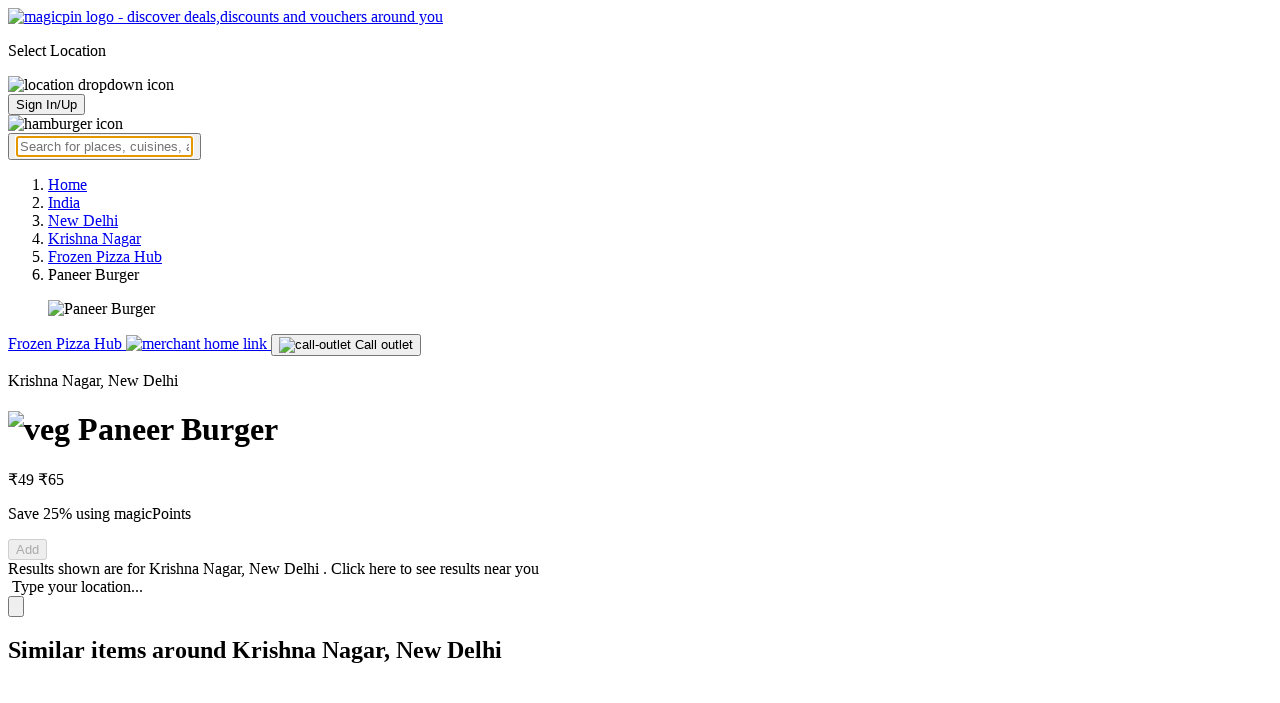

--- FILE ---
content_type: text/html; charset=utf-8
request_url: https://magicpin.in/New-Delhi/Krishna-Nagar/Restaurant/product/Paneer-Burger/?itemId=16322214&mid=8935474&utm_source=popular_items&lat=28.6609733&lon=77.2733184
body_size: 19332
content:



<!DOCTYPE html>
<html lang="en-in" dir="ltr">
<head>

    
    
        <title>Offers & Deals on Paneer Burger in Krishna Nagar, New Delhi - magicpin
            | January, 2026</title>
    


    <script>
        window.dataLayerParams = [{
            "page_type": "catalog_pdp",
            "affiliate": 'customer_web'
        }];
    </script>

    <link rel="shortcut icon" href="https://static.magicpin.com/samara/media/blog/13-04-2023-favicon.ico" type="image/x-icon">
    <link rel="icon" type="image/x-icon" href="https://static.magicpin.com/samara/media/blog/13-04-2023-favicon.ico" />

    <link rel="preconnect" href="https://static.magicpin.com/" crossorigin />
    <link href="https://static.magicpin.com/" rel="dns-prefetch"/>

    <link rel="preconnect" href="https://lh3.googleusercontent.com/" crossorigin />
    <link href="https://lh3.googleusercontent.com/" rel="dns-prefetch"/>

    
    <meta name="description" itemprop="description" content="Paneer Burger is available at stores near you starting at ₹49. With magicpin, get savings up to 25% on home delivery at Frozen Pizza Hub in Krishna Nagar."/>
    <link rel="canonical" href="https://magicpin.in/New-Delhi/Krishna-Nagar/Restaurant/product/Paneer-Burger/?itemId=16322214&amp;mid=8935474"/>
    
        <meta property="og:image" content="https://static.magicpin.com/samara/static/images/og-magicpin-icon.png">
        <meta property="og:imageWidth" content="200"/>
        <meta property="og:imageHeight" content="200"/>
    

    
        <meta property="og:title"
              content="Offers & Deals on Paneer Burger in Krishna Nagar, New Delhi - magicpin | January, 2026">
    
    <meta property="og:site_name" content="magicpin">
    <meta property="og:url" content="https://magicpin.in/New-Delhi/Krishna-Nagar/Restaurant/product/Paneer-Burger/?itemId=16322214&amp;mid=8935474">
    <meta property="og:description" content="Paneer Burger is available at stores near you starting at ₹49. With magicpin, get savings up to 25% on home delivery at Frozen Pizza Hub in Krishna Nagar.">
    <meta property="og:type" content="website">
    <meta property="fb:app_id" content="462422103909005">
    <meta property="article:author" content="https://magicpin.in"/>

    <meta name="twitter:card" content="summary_large_image">
    <meta name="twitter:site" content="@mymagicpin">
    
        <meta name="twitter:title"
              content="Offers & Deals on Paneer Burger in Krishna Nagar, New Delhi - magicpin | January, 2026">
    
    <meta name="twitter:description" content="Paneer Burger is available at stores near you starting at ₹49. With magicpin, get savings up to 25% on home delivery at Frozen Pizza Hub in Krishna Nagar.">
    <meta name="twitter:image" content="https://static.magicpin.com/samara/static/images/og-magicpin-icon.png">

    
        <meta name="geo.region" content="IN"/>
        
            <meta name="geo.placename" content="Krishna Nagar, New Delhi"/>
        

        <meta name="geo.position" content="28.6609733;77.2733184"/>
        <meta name="ICBM" content="28.6609733, 77.2733184"/>
    
    
        <script type="application/ld+json">
            {
                "@context": "https://schema.org/", 
                "@type": "Product",
            
                
                
            "offers": {
				"@type": "AggregateOffer",
				"url": "",
				"priceCurrency": "INR",
				"lowPrice": "48.75",
                    "highPrice": "65.0"
                },
        
            "name": "Paneer Burger"
            }
        </script>
    

    <meta name="robots" content="noindex"/>

    
        <script type="application/ld+json">
            {"@type": "Place", "@context": "https://schema.org/", "name": "Krishna Nagar, New Delhi", "hasMap": "https://www.google.com/maps/search/?api=1&query=28.6609733,77.2733184", "address": {"addressRegion": "DL", "addressCountry": "IN", "@type": "PostalAddress", "addressLocality": "New Delhi"}, "geo": {"latitude": 28.6609733, "@type": "GeoCoordinates", "longitude": 77.2733184}}
        </script>
    

    <script type="application/ld+json">
        {
		  "@context": "https://schema.org",
		  "@type": "BreadcrumbList",
		  "itemListElement": [
			{
			  "@type": "ListItem",
			  "position": 1,
			  "name": "Home",
			  "item": "https://magicpin.in/"
			},
			{
			  "@type": "ListItem",
			  "position": 2,
			  "name": "India",
			  "item": "https://magicpin.in/india/"
			},
			{
			  "@type": "ListItem",
			  "position": 3,
			  "name": "New Delhi",
              "item": "https://magicpin.inhttps://magicpin.in/india/New-Delhi/All/Restaurant/"
            },
        
            {
              "@type": "ListItem",
              "position": 4,
              "name": "Krishna Nagar",
              "item": "https://magicpin.inhttps://magicpin.in/india/New-Delhi/Krishna-Nagar/Restaurant/"
            },
        
        
            {
              "@type": "ListItem",
              "position": 5,
              "name": "Frozen Pizza Hub",
              "item": "https://magicpin.inhttps://magicpin.in/New-Delhi/Krishna-Nagar/Restaurant/Frozen-Pizza-Hub/store/39502c/?utm_source=product_page"
            },
        
            {
              "@type": "ListItem",
              "position": 6,
              "name": "Paneer Burger"
            }
          ]
        }
    </script>


    <meta name="fragment" content="!">
    <meta name="viewport" content="width=device-width, initial-scale=1.0, maximum-scale=1.0, minimum-scale=1.0, user-scalable=no, viewport-fit=cover" />
    <meta name="apple-mobile-web-app-capable" content="yes" />
    <meta name="theme-color" content="#338aed" />
    <meta name="google-site-verification" content="cZQ0ec_BK_klv5OO6jSpvj4UpCD9zAasW8U8iZeYxVg" />
    <meta name="p:domain_verify" content="7b683b2c7a1a4bde9bd8c5a2575e1583"/>
    <meta name="robots" content="noodp, noydir" />   
    <meta http-equiv="Content-Security-Policy" content="upgrade-insecure-requests">
    <meta name="robots" content="max-image-preview:large">
    
    <!--[if lt IE 9]>
        <script src="//html5shim.googlecode.com/svn/trunk/html5.js"></script>
    <![endif]-->
    
    <script type="text/javascript">
        function imgLoaded(img){
            var imgWrapper = img.parentNode;
            imgWrapper.className += imgWrapper.className ? ' loaded' : 'loaded';
        };
    </script>

    
    <link rel="preload" href="https://static.magicpin.com/samara/static/build/product_details.24032d71.css" as="style">
	<link rel="stylesheet" href="https://static.magicpin.com/samara/static/build/product_details.24032d71.css">
    <style>
		@media (max-width: 800px) {
			.product-results .product-result-container {
				display: flex;
				gap: 20px;
				overflow-x: scroll;
				max-width: 100%;
				justify-content: flex-start;
				grid-template-columns: none;
				padding: 6px 16px;
			}

			.product-result-container .product-card {
				width: max-content;
				min-width: 330px;
			}
		}
    </style>


    <script>
        var hostName = document.location.hostname;
        (function(i,s,o,g,r,a,m){i['GoogleAnalyticsObject']=r;i[r]=i[r]||function(){
        (i[r].q=i[r].q||[]).push(arguments)},i[r].l=1*new Date();a=s.createElement(o),
        m=s.getElementsByTagName(o)[0];a.async=1;a.src=g;m.parentNode.insertBefore(a,m)
        })(window,document,'script','https://www.google-analytics.com/analytics.js','ga');

        let trackingIDmagicpin = "UA-66063161-1";
        let trackingIDOrderHere = "UA-66063161-4";
        let trackingID = hostName.search("orderhere.io") === -1 ? trackingIDmagicpin : trackingIDOrderHere; 
        ga('create', trackingID, 'auto');
        ga('set', 'contentGroup1', 'catalog_pdp'); 
        ga('set', 'contentGroup2', 'customer_web'); 
        ga('send', 'pageview');
    </script>
    
    

    <noscript>
        <style>
            .magicpin-loader { display: none; }
        </style>
    </noscript>
 
    <script type="text/javascript">
        var link  = document.createElement('link');
        link.id = 'manifest';
        link.rel  = 'manifest';
        var hostName = document.location.hostname
        if (hostName.search("orderhere.io") !== -1 ) {
            link.href = 'https://static.magicpin.com/samara/static/js/orderhere/manifest.json';
        }else{
            link.href = 'https://static.magicpin.com/samara/static/js/base/manifest.json';
        }
        document.getElementsByTagName('head')[0].appendChild(link);
    </script>

    
    <!-- Google tag (gtag.js) -->
    <script async src="https://www.googletagmanager.com/gtag/js?id=G-5WL04EQ1ST"></script>
    <script>
        window.dataLayer = window.dataLayer || [];
        function gtag(){dataLayer.push(arguments);}
        gtag('js', new Date());

        gtag('config', 'G-5WL04EQ1ST', {
            'page_type': 'catalog_pdp',
            'client': 'customer_web',
        });
    </script>

    

    
</head>

<body >
    <div id="new-user-reward-popup-react"></div>
    <section class="persisted-cart-holder show-mb">
        <div id="persisted-cart-react"></div>
    </section>
    <div class="custom-banner-container">
        <section id="custom-banner-react"></section>
    </div>
    <div id="exit-subscribe-popup-react"></div>
    
        <div id="alert-bar-banner-react" class="alert-bar-banner-holder"></div>
    
    
    
        <div class="header-placeholder"></div>
        <header class="site-header">
            <div class="container">
                <div class="mobile-loader-overlay"> 
                    <div class="mobile-loader-holder">
                        <div class="mobile-loader"></div>
                    </div>
                </div>
                <section class="header">
                    <div class="logo-location-holder">
                        
                            <a data-type="header-logo" href="/"><img class="logo" width="62" height="16" src="https://static.magicpin.com/samara/static/images/logo-v1.svg" alt="magicpin logo - discover deals,discounts and vouchers around you"></a>
                        
                        <div id="location-header-react" class="location-header-react">
                            <section class="location-holder show-mb">
                                <p class="location"> Select Location </p>
                                <img height="16" width="16" src="https://static.magicpin.com/samara/static/images/dropdown.svg" alt="location dropdown icon" class="dropdown-image">
                            </section>
                        </div>
                    </div>
                    <section class="header-search hide-mb" id="header-search-react"></section>
                    <div class="action-cta-holder">
                        <div class="user-holder" id="react-login-popover">
                            <button class="user">
                                Sign In/Up
                            </button>
                        </div>
                        <div id="user-active-vouchers-react" class="redeem-voucher-cta-holder"></div>
                        <div class="hamburger-holder" id="react-menu-popover"><img height="24" width="24" src="https://static.magicpin.com/samara/static/images/common/hamburger-gray.svg" alt="hamburger icon" class="hamburger"/></div>
                    </div>
                    <button class="search show-mb" id="universal-search-react">
                        <span class='universalSearchWrapper'>
                            <input type="text" 
                                autoFocus={false} 
                                placeholder="Search for places, cuisines, and more..."
                                class="homePageUniversalSearch" 
                            />
                        </span>
                    </button>
                </section>
            </div>
        </header>
    
    

    
    <div class="result-container breadcrumb hide-mb">
        <div class="breadcrumbs-holder">
            <ol class="breadcrumbs merchant-brick" itemscope itemtype="https://schema.org/BreadcrumbList">
                <li itemprop="itemListElement" itemscope itemtype="https://schema.org/ListItem">
                    <a itemprop="item" href="https://magicpin.in/"
                       data-type="merchant-breadcrumb"
                       onclick="sendEvent('web_catalog_pdp', 'click', 'breadcrumb_home', {'subject_type': 'product', 'subject_id': '16322214'});">
                        <span itemprop="name">Home</span>
                    </a>
                    <meta itemprop="position" content="1"/>
                </li>

                <li itemprop="itemListElement" itemscope itemtype="https://schema.org/ListItem">
                    <a itemprop="item" href="https://magicpin.in/india/"
                       data-type="merchant-breadcrumb"
                       onclick="sendEvent('web_catalog_pdp', 'click', 'breadcrumb_india', {'subject_type': 'product', 'subject_id': '16322214'});">
                        <span itemprop="name">India</span>
                    </a>
                    <meta itemprop="position" content="2"/>
                </li>

                <li itemprop="itemListElement" itemscope itemtype="https://schema.org/ListItem">
                    <a itemprop="item" href="https://magicpin.in/india/New-Delhi/All/Restaurant/"
                       data-type="merchant-breadcrumb"
                       onclick="sendEvent('web_catalog_pdp', 'click', 'breadcrumb_city', {'subject_type': 'product', 'subject_id': '16322214'});">
                        <span itemprop="name">New Delhi</span>
                    </a>
                    <meta itemprop="position" content="3"/>
                </li>

                
                    <li itemprop="itemListElement" itemscope itemtype="https://schema.org/ListItem">
                        <a itemprop="item"
                           href="https://magicpin.in/india/New-Delhi/Krishna-Nagar/Restaurant/"
                           data-type="merchant-breadcrumb"
                           onclick="sendEvent('web_catalog_pdp', 'click', 'breadcrumb_locality', {'subject_type': 'product', 'subject_id': '16322214'});">
                            <span itemprop="name">Krishna Nagar</span>
                        </a>
                        <meta itemprop="position" content="4"/>
                    </li>
                

                
                    <li itemprop="itemListElement" itemscope itemtype="https://schema.org/ListItem">
                        <a itemprop="item" href="https://magicpin.in/New-Delhi/Krishna-Nagar/Restaurant/Frozen-Pizza-Hub/store/39502c/?utm_source=product_page"
                           data-type="merchant-breadcrumb"
                           onclick="sendEvent('web_catalog_pdp', 'click', 'breadcrumb_merchant_name', {'subject_type': 'product', 'subject_id': '16322214'});">
                            <span itemprop="name">Frozen Pizza Hub</span>
                        </a>
                        <meta itemprop="position" content="5"/>
                    </li>
                

                <li itemprop="itemListElement" itemscope itemtype="https://schema.org/ListItem">
                    
                        <span itemprop="item">
                    <span itemprop="name">Paneer Burger</span>
                </span>
                    
                    <meta itemprop="position" content="6"/>
                </li>
            </ol>
        </div>
    </div>
    
        <div class="result-container heroProduct">
            <div class="item-display" id="product-details-results-react">
                <main class="main">
                    <figure class="product-image-container">
                        <img class="product-image"
                             src=" https://static.magicpin.com/samara/static/images/home/food-delivery-home.svg "
                             alt="Paneer Burger">
                    </figure>

                    <div>
                        <div class="merchant-info">
                            <p class="merchant-name">
                                <a href="https://magicpin.in/New-Delhi/Krishna-Nagar/Restaurant/Frozen-Pizza-Hub/store/39502c/?utm_source=product_page"
                                   class="merchant-link merchant-name-details">
                                    Frozen Pizza Hub
                                    <img src="https://static.magicpin.com/samara/static/images/merchant/magicOrder/redirect-icon.svg"
                                         alt="merchant home link" class="link-icon">
                                </a>
                                
                                    <button onClick="openCallDialog(['919810883017', '+919810883017', '+918448718309'], 'Frozen Pizza Hub', '8935474', '16322214')"
                                            class="actionable actionable-2">
                                        <img src="https://static.magicpin.com/samara/static/images/merchant/magicOrder/call-icon-purple.svg"
                                             alt="call-outlet" class="call-outlet"/>
                                        Call outlet
                                    </button>
                                
                            </p>
                            
                                <p class="merchant-locality">
                                    Krishna Nagar, New Delhi
                                </p>
                            
                            <h1 class="product-name">
                                
                                    <img
                                            src="https://static.magicpin.com/samara/static/images/merchant/magicOrder/veg-icon.svg"
                                            alt="veg"
                                            class="primary-tag">
                                
                                <span class="title">
                                    Paneer Burger
                                </span>
                                
                            </h1>
                            <p class="product-description">
                                
                                    
                                
                            </p>
                            
                            
                                <div class="extra-container">
                                    <div class="holder">
                                        <div class="price-container">
                                            <p class="prices">
                                                
                                                    <span class="priority-price">₹49</span>
                                                    <span class="high">₹65</span>
                                                
                                            </p>
                                        </div>
                                        
                                            <p class="magicpoints">
                                                <span class="save-percent-container">Save 25%</span>
                                                using magicPoints
                                            </p>
                                        
                                    </div>
                                </div>
                            
                            <div class="actionable-ctas-main">
                                <button disabled
                                        class="actionable add-actionable">
                                    Add
                                </button>
                            </div>
                        </div>
                        <div class="change-location">
                            <div class="internal-location-padding">
                                <div class="heading">
                                    Results shown are for
                                    <span class="locality">
                                        Krishna Nagar, New Delhi
                                    </span>.
                                    <span class="click-here-locality">
                                        Click here
                                    </span> to see results near you
                                </div>
                                <div class="input-field">
                                    <div class="dummy-input">
                                        <img class="search-logo" src="https://static.magicpin.com/samara/static/images/search-icon-large.svg"
                                             alt=""/>
                                        <span>
                                            Type your location...
                                        </span>
                                    </div>
                                    <div class="auto-detect-holder">
                                        <div>
                                            <button class="auto-detect">
                                                <img src="https://static.magicpin.com/samara/static/images/detect-logo-purple-new.svg" alt=""
                                                     class="detect-logo"/>
                                            </button>
                                        </div>
                                    </div>
                                </div>
                            </div>
                        </div>
                    </div>
                </main>
            </div>
        </div>
    
    <div id="react-search-results" class="content-holder">
        <main class="widget-result-container all-tab">
            
                <section class="product-results">
                    <h2 class="product-heading">Similar items around Krishna Nagar, New Delhi</h2>
                    <div id="product-results-react">
                        <div class="product-result-container">
                            
                                <article class="product-card">
                                    
                                        <div class="product-type-container">
                                            
                                                <img class="type-icon"
                                                     src="https://static.magicpin.com/samara/static/images/merchant/magicOrder/veg-icon.svg"
                                                     alt=""/>
                                            
                                        </div>
                                    
                                    <div class="product-info-container">
                                        <div class="row row-1">
                                            <p class="name">
                                                
                                                    <a href="https://magicpin.in/New-Delhi/Krishna-Nagar/Restaurant/product/Paneer-Burger/?itemId=32912874&amp;mid=948349&amp;lat=28.65812083&amp;lon=77.27377251">Paneer Burger</a>
                                                
                                            </p>
                                        </div>
                                        <div class="row row-2">
                                            
                                                <span class="mrp">
                                                    <s>₹99</s>
                                                </span>
                                            
                                            
                                                <span class="display-price">
                                                    ₹35
                                                </span>
                                            
                                        </div>
                                        
                                        <div class="card-divider">
                                            <hr class="divide"/>
                                        </div>
                                        <div class="row row-4">
                                            Lazeez Zaika, Krishna Nagar
                                        </div>
                                    </div>

                                    <figure class="product-image-holder">
                                        
                                        <a href="https://magicpin.in/New-Delhi/Krishna-Nagar/Restaurant/Lazeez-Zaika/store/7c285/delivery/?itemId=32912874" class="add-cta">Buy</a>
                                    </figure>
                                </article>
                            
                                <article class="product-card">
                                    
                                        <div class="product-type-container">
                                            
                                                <img class="type-icon"
                                                     src="https://static.magicpin.com/samara/static/images/merchant/magicOrder/veg-icon.svg"
                                                     alt=""/>
                                            
                                        </div>
                                    
                                    <div class="product-info-container">
                                        <div class="row row-1">
                                            <p class="name">
                                                
                                                    <a href="https://magicpin.in/New-Delhi/Krishna-Nagar-Extension/Restaurant/product/Paneer-Burger/?itemId=80947811&amp;mid=49116157&amp;lat=28.6548101&amp;lon=77.2821722">Paneer Burger</a>
                                                
                                            </p>
                                        </div>
                                        <div class="row row-2">
                                            
                                                <span class="mrp">
                                                    <s>₹80</s>
                                                </span>
                                            
                                            
                                                <span class="display-price">
                                                    ₹56
                                                </span>
                                            
                                        </div>
                                        
                                        <div class="card-divider">
                                            <hr class="divide"/>
                                        </div>
                                        <div class="row row-4">
                                            Prince, Krishna Nagar Extension
                                        </div>
                                    </div>

                                    <figure class="product-image-holder">
                                        
                                        <a href="https://magicpin.in/New-Delhi/Krishna-Nagar-Extension/Restaurant/Prince/store/1685138/delivery/?itemId=80947811" class="add-cta">Buy</a>
                                    </figure>
                                </article>
                            
                                <article class="product-card">
                                    
                                        <div class="product-type-container">
                                            
                                                <img class="type-icon"
                                                     src="https://static.magicpin.com/samara/static/images/merchant/magicOrder/veg-icon.svg"
                                                     alt=""/>
                                            
                                        </div>
                                    
                                    <div class="product-info-container">
                                        <div class="row row-1">
                                            <p class="name">
                                                
                                                    <a href="https://magicpin.in/New-Delhi/Krishna-Nagar/Restaurant/product/Paneer-Burger/?itemId=6189587&amp;mid=8932758&amp;lat=28.6587919&amp;lon=77.2839639">Paneer Burger</a>
                                                
                                            </p>
                                        </div>
                                        <div class="row row-2">
                                            
                                                <span class="mrp">
                                                    <s>₹100</s>
                                                </span>
                                            
                                            
                                                <span class="display-price">
                                                    ₹55
                                                </span>
                                            
                                        </div>
                                        
                                        <div class="card-divider">
                                            <hr class="divide"/>
                                        </div>
                                        <div class="row row-4">
                                            Vijay Hot Dog, Krishna Nagar
                                        </div>
                                    </div>

                                    <figure class="product-image-holder">
                                        
                                            <img loading="lazy" src="https://lh3.googleusercontent.com/4KVN0W8DlIjtRcz1ej9brh46x8hGR3GdVO89Lh7GZVqdBRnEY3_juCQslJdthC4KrAdk_GEFLhHoNGkxt7pfJzcms1Dy9NEs4ZIxE_1cJA=w200-rw" class="product-image"/>
                                        
                                        <a href="https://magicpin.in/New-Delhi/Krishna-Nagar/Restaurant/Vijay-Hot-Dog/store/394458/delivery/?itemId=6189587" class="add-cta">Buy</a>
                                    </figure>
                                </article>
                            
                                <article class="product-card">
                                    
                                        <div class="product-type-container">
                                            
                                                <img class="type-icon"
                                                     src="https://static.magicpin.com/samara/static/images/merchant/magicOrder/veg-icon.svg"
                                                     alt=""/>
                                            
                                        </div>
                                    
                                    <div class="product-info-container">
                                        <div class="row row-1">
                                            <p class="name">
                                                
                                                    <a href="https://magicpin.in/New-Delhi/Krishna-Nagar/Restaurant/product/Paneer-Burger/?itemId=64257850&amp;mid=10127906&amp;lat=28.6560642&amp;lon=77.2827402">Paneer Burger</a>
                                                
                                            </p>
                                        </div>
                                        <div class="row row-2">
                                            
                                                <span class="mrp">
                                                    <s>₹75</s>
                                                </span>
                                            
                                            
                                                <span class="display-price">
                                                    ₹49
                                                </span>
                                            
                                        </div>
                                        
                                        <div class="card-divider">
                                            <hr class="divide"/>
                                        </div>
                                        <div class="row row-4">
                                            Prince Cafe, Krishna Nagar
                                        </div>
                                    </div>

                                    <figure class="product-image-holder">
                                        
                                        <a href="https://magicpin.in/New-Delhi/Krishna-Nagar/Restaurant/Prince-Cafe/store/501809/delivery/?itemId=64257850" class="add-cta">Buy</a>
                                    </figure>
                                </article>
                            
                        </div>
                    </div>
                    <a class="see-more" href="https://magicpin.in/New-Delhi/Krishna-Nagar/Restaurant/product/Paneer-Burger/?utm_source=product_page&amp;search_tab=ITEMS">
                        Check items near you
                        <img src="https://static.magicpin.com/samara/static/images/arrow-head-right-purple.svg" alt="down-arrow"
                             className="see-more-icon"/>
                    </a>
                </section>
            
            
                <section class="store-results">
                    <h2 class="store-heading">Similar stores around Krishna Nagar, New Delhi</h2>
                    <div class="store-result-container">
                        
                            <a onclick="sendEvent('web_catalog_pdp', 'click', 'merchant_card')"
                               href="https://magicpin.in/New-Delhi/Krishna-Nagar/Restaurant/Red-Dragon/store/164424c/" class="store-card">
                                <figure class="store-image-holder">
                                    <img loading="lazy" src="https://lh3.googleusercontent.com/-zurAoVcZRIHxydZ1xSiQFhbrwAON__sfbqVznbZ0H5RYsOEoyCr9j4IR_E6oHiGf7ivyK7C5jVIojWiTEqQF7m1jQ=w200-rw" class="store-image"/>
                                    
                                </figure>
                                <div class="info-container">
                                    <div class="row row-1">
                                        <p class="name">
                                            Red Dragon
                                        </p>
                                        
                                            <span class="save-message">
                                                <img src="https://static.magicpin.com/samara/static/images/new_wallet_icon.svg" alt=""
                                                     class="wallet-icon"/>
                                                Save<br> 70%
                                            </span>
                                        
                                    </div>

                                    <div class="rating-divider">
                                        
                                            <div class="rating-star-holder">
                                                
                                                    
                                                        
                                                            <span class="star full"></span>
                                                        
                                                    
                                                
                                                    
                                                        
                                                            <span class="star full"></span>
                                                        
                                                    
                                                
                                                    
                                                        
                                                            <span class="star full"></span>
                                                        
                                                    
                                                
                                                    
                                                        
                                                            <span class="star partial">
                                                                
                                                                    
                                                                    
                                                                    
                                                                        <span class="star-fill"
                                                                              style="width: calc(330% - 300%);">
                                                                        </span>
                                                                    
                                                                
                                                            </span>
                                                        
                                                    
                                                
                                                    
                                                        
                                                            <span class="star empty"></span>
                                                        
                                                    
                                                
                                            </div>
                                        
                                    </div>

                                    <div class="row row-2">
                                        
                                            Krishna Nagar, New Delhi
                                        
                                    </div>

                                    <div class="dashed-divider"></div>

                                    <div class="row row-3">
                                        Budget Eats |
                                            ₹300 for two
                                    </div>
                                </div>
                            </a>
                        
                            <a onclick="sendEvent('web_catalog_pdp', 'click', 'merchant_card')"
                               href="https://magicpin.in/New-Delhi/West-Azad-Nagar/Restaurant/Swad-Ka-Katora/store/16b4cba/" class="store-card">
                                <figure class="store-image-holder">
                                    <img loading="lazy" src="https://lh3.googleusercontent.com/oiR5Mm8Uuvvg44UTAvDXdM3HtZyaJW5B3mAAMsI_N2BWZvVfLUUr6bRchZJFjYAMLxnqtAy5xt1BKXofZ3Yc5BzcyIt1ChYzueSNXcco=w200-rw" class="store-image"/>
                                    
                                </figure>
                                <div class="info-container">
                                    <div class="row row-1">
                                        <p class="name">
                                            Swad Ka Katora
                                        </p>
                                        
                                            <span class="save-message">
                                                <img src="https://static.magicpin.com/samara/static/images/new_wallet_icon.svg" alt=""
                                                     class="wallet-icon"/>
                                                Save<br> 55%
                                            </span>
                                        
                                    </div>

                                    <div class="rating-divider">
                                        
                                            <div class="rating-star-holder">
                                                
                                                    
                                                        
                                                            <span class="star full"></span>
                                                        
                                                    
                                                
                                                    
                                                        
                                                            <span class="star full"></span>
                                                        
                                                    
                                                
                                                    
                                                        
                                                            <span class="star full"></span>
                                                        
                                                    
                                                
                                                    
                                                        
                                                            <span class="star full"></span>
                                                        
                                                    
                                                
                                                    
                                                        
                                                            <span class="star partial">
                                                                
                                                                    
                                                                    
                                                                    
                                                                        <span class="star-fill"
                                                                              style="width: calc(420% - 400%);">
                                                                        </span>
                                                                    
                                                                
                                                            </span>
                                                        
                                                    
                                                
                                            </div>
                                        
                                    </div>

                                    <div class="row row-2">
                                        
                                            West Azad Nagar, New Delhi
                                        
                                    </div>

                                    <div class="dashed-divider"></div>

                                    <div class="row row-3">
                                        Delivery Only |
                                            ₹200 for two
                                    </div>
                                </div>
                            </a>
                        
                            <a onclick="sendEvent('web_catalog_pdp', 'click', 'merchant_card')"
                               href="https://magicpin.in/New-Delhi/Gandhi-Nagar/Restaurant/Boogly--Gandhi-Nagar/store/166bcc1/" class="store-card">
                                <figure class="store-image-holder">
                                    <img loading="lazy" src="https://lh3.googleusercontent.com/Uzu7L--bGPjj7n8WdkBjGVxw0VXrZq7wVdRQC6gh34-4W_vW_EN7DzMpIt--M-Kq9y0LLZkAcci5doWTXvpSZ6EgpdSL4lQcHAG1iguh=w200-rw" class="store-image"/>
                                    
                                </figure>
                                <div class="info-container">
                                    <div class="row row-1">
                                        <p class="name">
                                            Boogly- Gandhi Nagar
                                        </p>
                                        
                                    </div>

                                    <div class="rating-divider">
                                        
                                            <div class="rating-star-holder">
                                                
                                                    
                                                        
                                                            <span class="star full"></span>
                                                        
                                                    
                                                
                                                    
                                                        
                                                            <span class="star full"></span>
                                                        
                                                    
                                                
                                                    
                                                        
                                                            <span class="star full"></span>
                                                        
                                                    
                                                
                                                    
                                                        
                                                            <span class="star partial">
                                                                
                                                                    
                                                                    
                                                                    
                                                                        <span class="star-fill"
                                                                              style="width: calc(380% - 300%);">
                                                                        </span>
                                                                    
                                                                
                                                            </span>
                                                        
                                                    
                                                
                                                    
                                                        
                                                            <span class="star empty"></span>
                                                        
                                                    
                                                
                                            </div>
                                        
                                    </div>

                                    <div class="row row-2">
                                        
                                            Gandhi Nagar, New Delhi
                                        
                                    </div>

                                    <div class="dashed-divider"></div>

                                    <div class="row row-3">
                                        Budget Eats |
                                            ₹350 for two
                                    </div>
                                </div>
                            </a>
                        
                            <a onclick="sendEvent('web_catalog_pdp', 'click', 'merchant_card')"
                               href="https://magicpin.in/New-Delhi/Geeta-Colony/Restaurant/Blue-Umbrella-Cafe-and-Restaurant/store/1588a63/" class="store-card">
                                <figure class="store-image-holder">
                                    <img loading="lazy" src="https://lh3.googleusercontent.com/630DSa5ZYbTFil76xOnF85eNexYKQoa6DkI1neg4tUJ1Z0vZaPXE_QT5938xXgb70zYkARt71fYPqndjIje5ndxyHRtE69y-BeTQZ2nt=w200-rw" class="store-image"/>
                                    
                                </figure>
                                <div class="info-container">
                                    <div class="row row-1">
                                        <p class="name">
                                            Blue Umbrella Cafe &amp; Restaurant
                                        </p>
                                        
                                            <span class="save-message">
                                                <img src="https://static.magicpin.com/samara/static/images/new_wallet_icon.svg" alt=""
                                                     class="wallet-icon"/>
                                                Save<br> 75%
                                            </span>
                                        
                                    </div>

                                    <div class="rating-divider">
                                        
                                            <div class="rating-star-holder">
                                                
                                                    
                                                        
                                                            <span class="star full"></span>
                                                        
                                                    
                                                
                                                    
                                                        
                                                            <span class="star full"></span>
                                                        
                                                    
                                                
                                                    
                                                        
                                                            <span class="star full"></span>
                                                        
                                                    
                                                
                                                    
                                                        
                                                            <span class="star partial">
                                                                
                                                                    
                                                                    
                                                                    
                                                                        <span class="star-fill"
                                                                              style="width: calc(360% - 300%);">
                                                                        </span>
                                                                    
                                                                
                                                            </span>
                                                        
                                                    
                                                
                                                    
                                                        
                                                            <span class="star empty"></span>
                                                        
                                                    
                                                
                                            </div>
                                        
                                    </div>

                                    <div class="row row-2">
                                        
                                            Geeta Colony, New Delhi
                                        
                                    </div>

                                    <div class="dashed-divider"></div>

                                    <div class="row row-3">
                                        Budget Eats |
                                            ₹250 for two
                                    </div>
                                </div>
                            </a>
                        
                            <a onclick="sendEvent('web_catalog_pdp', 'click', 'merchant_card')"
                               href="https://magicpin.in/New-Delhi/Laxmi-Nagar/Restaurant/YummyS-Pizza-Central/store/15ac215/" class="store-card">
                                <figure class="store-image-holder">
                                    <img loading="lazy" src="https://lh3.googleusercontent.com/REqnSqc2e_moblOKk70cOqKpR6Uae55UEAjUOoqdaLAXm75xKzX4nIpRQQJ1qRUEIuu7ZPi1O2jP9CGtZW9fMqCax-QCzl8p5-2O0BF8=w200-rw" class="store-image"/>
                                    
                                </figure>
                                <div class="info-container">
                                    <div class="row row-1">
                                        <p class="name">
                                            Yummy&#39;S Pizza Central
                                        </p>
                                        
                                            <span class="save-message">
                                                <img src="https://static.magicpin.com/samara/static/images/new_wallet_icon.svg" alt=""
                                                     class="wallet-icon"/>
                                                Save<br> 25%
                                            </span>
                                        
                                    </div>

                                    <div class="rating-divider">
                                        
                                            <div class="rating-star-holder">
                                                
                                                    
                                                        
                                                            <span class="star full"></span>
                                                        
                                                    
                                                
                                                    
                                                        
                                                            <span class="star full"></span>
                                                        
                                                    
                                                
                                                    
                                                        
                                                            <span class="star full"></span>
                                                        
                                                    
                                                
                                                    
                                                        
                                                            <span class="star partial">
                                                                
                                                                    
                                                                    
                                                                    
                                                                        <span class="star-fill"
                                                                              style="width: calc(390% - 300%);">
                                                                        </span>
                                                                    
                                                                
                                                            </span>
                                                        
                                                    
                                                
                                                    
                                                        
                                                            <span class="star empty"></span>
                                                        
                                                    
                                                
                                            </div>
                                        
                                    </div>

                                    <div class="row row-2">
                                        
                                            Laxmi Nagar, New Delhi
                                        
                                    </div>

                                    <div class="dashed-divider"></div>

                                    <div class="row row-3">
                                        Budget Eats |
                                            ₹450 for two
                                    </div>
                                </div>
                            </a>
                        
                        <a class="view-more" href="https://magicpin.in/New-Delhi/Krishna-Nagar/Restaurant/product/Paneer-Burger/?utm_source=product_page&amp;search_tab=STORES">
                            <img src="https://static.magicpin.com/samara/static/images/merchant/right-arrow1.svg" alt="right-arrow"
                                 class="view-more-icon">
                            <span class="view-more-text">View More</span>
                        </a>
                    </div>
                </section>
            
        </main>
    </div>
    
    <div id="backdrop" class="backdrop">
        <div class="dialog">
            <h3 class="title"></h3>
            <div class="numbers">

            </div>
        </div>
    </div>


    

    
        <footer class="site-footer">
            <div class="site-footer-container">
                <header>
                    <section class="orderhere-container">
                        <img height="30" width="30" class="logo lazy" src="https://static.magicpin.com/samara/static/images/blank-placeholder.svg" data-src="https://static.magicpin.com/samara/static/images/orderhere-logo.svg" alt="orderhere-logo">
                        <p class="orderhere-desc">
                            Create your
                            <a class="app-link" data-type="orderhere-footer" href="https://play.google.com/store/apps/details?id=com.magicpin.partner">free online dukaan</a>
                        </p>
                    </section>
                    <section class="footer-social">
                        <a data-type="footer-social" target="_blank" href="https://www.facebook.com/mymagicpin/"><img height="32" width="32" alt="facebook icon" class="lazy" data-src="https://static.magicpin.com/samara/static/images/facebook-v1.svg" src="https://static.magicpin.com/samara/static/images/blank-placeholder.svg"/></a>
                        <a data-type="footer-social" target="_blank" href="https://www.instagram.com/mymagicpin/"><img height="32" width="32" alt="instagram icon" class="lazy" data-src="https://static.magicpin.com/samara/static/images/instagram-v1.svg" src="https://static.magicpin.com/samara/static/images/blank-placeholder.svg"/></a>
                        <a data-type="footer-social" target="_blank" href="https://www.linkedin.com/company/10072367?trk=tyah&trkInfo=clickedVertical%3Acompany%2CclickedEntityId%3A10072367%2Cidx%3A1-1-1%2CtarId%3A1467354238488%2Ctas%3Amagicpin%20">
                            <img height="32" width="32" alt="linkedin icon" class="lazy" data-src="https://static.magicpin.com/samara/static/images/linkedin-v1.svg" src="https://static.magicpin.com/samara/static/images/blank-placeholder.svg"/>
                        </a>
                        <a data-type="footer-social" target="_blank" href="https://twitter.com/mymagicpin"><img height="32" width="32" alt="twitter icon" class="lazy" data-src="https://static.magicpin.com/samara/static/images/twitter-v1.svg" src="https://static.magicpin.com/samara/static/images/blank-placeholder.svg"/></a>
                    </section>
                </header>
                <section class="footer-categories">
                    <p class="label">CATEGORIES:</p>
                    <a data-type="footer-category" href="https://magicpin.in/india/New-Delhi/All/Restaurant/">Restaurants</a>
                    <a data-type="footer-category" href="https://magicpin.in/india/New-Delhi/All/Beauty/">Beauty</a>
                    <a data-type="footer-category" href="https://magicpin.in/india/New-Delhi/All/Fashion/">Fashion</a>
                    <a data-type="footer-category" href="https://magicpin.in/india/New-Delhi/All/Grocery/">Grocery</a>
                    <a data-type="footer-category" href="https://magicpin.in/india/New-Delhi/All/Fitness/">Fitness</a>
                    <a data-type="footer-category" href="https://magicpin.in/india/New-Delhi/All/Electronics/">Electronics</a>
                    <a data-type="footer-category" href="https://magicpin.in/india/New-Delhi/All/Hotel/">Hotel</a>
                    <a data-type="footer-category" href="https://magicpin.in/india/New-Delhi/All/Pharmacy/">Pharmacy</a>
                    <a data-type="footer-category" href="https://magicpin.in/india/New-Delhi/All/Other/">Other</a>
                </section>
                <section class="legal-info">
                    <p> Name of the Company: SAMAST TECHNOLOGIES PRIVATE LIMITED </p>
                    <p>
                        CIN: U74140HR2015PTC073829
                    </p>
                    <p>
                        Registered Office Address: Plot No.379 & 380, Sector - 29, Near IFFCO Chowk Metro Station, Gurugram, Haryana-122001, India
                    </p>
                </section>
                <section class="footer-links">
                    <section class="links-content">
                        <header class="links-header">POPULAR CITIES</header>
                        <ul class="links">
                            <a data-type="footer-city" class="link" href="https://magicpin.in/india/New-Delhi/All/All">New Delhi</a>
                            <a data-type="footer-city" class="link" href="https://magicpin.in/india/Bangalore/All/All">Bangalore</a>
                            <a data-type="footer-city" class="link" href="https://magicpin.in/india/Pune/All/All">Pune</a>
                            <a data-type="footer-city" class="link" href="https://magicpin.in/india/Hyderabad/All/All">Hyderabad</a>
                            <a data-type="footer-city" class="link" href="https://magicpin.in/india/Mumbai/All/All">Mumbai</a>
                            <a data-type="footer-city" class="link" href="https://magicpin.in/india/Gurgaon/All/All">Gurugram</a>
                            <a data-type="footer-city" class="link" href="https://magicpin.in/india/Noida/All/All">Noida</a>
                            <a data-type="footer-city" class="link" href="https://magicpin.in/india/Kolkata/All/All">Kolkata</a>
                        </ul>
                    </section>
                    <section class="links-content">
                        <header class="links-header">POPULAR LOCALITIES</header>
                        <ul class="links">
                            <a data-type="footer-locality" class="link" href="https://magicpin.in/india/Pune/Kothrud/All/">Kothrud, Pune</a>
                            <a data-type="footer-locality" class="link" href="https://magicpin.in/india/Bangalore/Kalyan-Nagar/All/">Kalyan Nagar, Bangalore</a>
                            <a data-type="footer-locality" class="link" href="https://magicpin.in/india/Bangalore/Koramangala/All/">Koramangala, Bangalore</a>
                            <a data-type="footer-locality" class="link" href="https://magicpin.in/india/Gurgaon/Sector-29/All/">Sector 29, Gurgaon</a>
                            <a data-type="footer-locality" class="link" href="https://magicpin.in/india/Hyderabad/Wakad/All/">Wakad, Hyderabad</a>
                            <a data-type="footer-locality" class="link" href="https://magicpin.in/india/Mumbai/Chembur/All/">Chembur, Mumbai</a>
                            <a data-type="footer-locality" class="link" href="https://magicpin.in/india/New-Delhi/Connaught-Place-(CP)/All/">Connaught Place (cp), New Delhi</a>
                            <a data-type="footer-locality" class="link" href="https://magicpin.in/india/Bangalore/New-BEL-Road/All/">New BEL Road, Bangalore</a>
                        </ul>
                    </section>
                    <section class="links-content">
                        <header class="links-header">POPULAR DINE-IN</header>
                        <ul class="links">
                            <a data-type="footer-merchant" class="link" href="https://magicpin.in/Secunderabad/Sainikpuri/Restaurant/Terrace-Grill/store/34c802/">Terrace Grill</a>
                            <a data-type="footer-merchant" class="link" href="https://magicpin.in/Bangalore/Kalyan-Nagar/Restaurant/Cafe-Azzure/store/264455/">Cafe Azzure</a>
                            <a data-type="footer-merchant" class="link" href="https://magicpin.in/Pune/Kothrud/Restaurant/Ecstasy-Bar-And-Eatery/store/89b42/">Ecstasy Bar And Eatery</a>
                            <a data-type="footer-merchant" class="link" href="https://magicpin.in/Pune/Wakad/Restaurant/Char-Bar/store/383038/">Char Bar</a>
                            <a data-type="footer-merchant" class="link" href="https://magicpin.in/Bangalore/New-Bel-Road/Restaurant/GillyS-Restobar/store/210c8/">Gilly's Restobar</a>
                            <a data-type="footer-merchant" class="link" href="https://magicpin.in/Bangalore/Koramangala/Restaurant/The-Terrace-At-GillyS-Redefined/store/b5a20/">The Terrace at Gilly's Redefined</a>
                            <a data-type="footer-merchant" class="link" href="https://magicpin.in/Bangalore/Kalyan-Nagar/Restaurant/SherlockS-Pub/store/81b40/">Sherlock's Pub</a>
                            <a data-type="footer-merchant" class="link" href="https://magicpin.in/Pune/Dehu-Road/Restaurant/Hotel-Kunal/store/24b416/">Hotel Kunal</a>
                        </ul>
                    </section>
                    <!-- <section class="links-content">
                        <header class="links-header">POPULAR PHARMACIES</header>
                        <ul class="links">
                            <a data-type="footer-merchant" class="link" href="https://magicpin.in/Pune/Pimple-Saudagar/Pharmacy/Jyotiba-Medical/store/3248b9/">Jyotiba Medical</a>
                            <a data-type="footer-merchant" class="link" href="https://magicpin.in/Pune/Elpro-City-Square-Mall/Pharmacy/Omkar-Medical-And-General-Store/store/768545/">Omkar Medical and General Store</a>
                            <a data-type="footer-merchant" class="link" href="https://magicpin.in/Mumbai/Andheri-West/Pharmacy/Yash-Chemist/store/560424/">Yash Chemist</a>
                            <a data-type="footer-merchant" class="link" href="https://magicpin.in/Ahmedabad/Paldi/Pharmacy/New-Purvi-Medical-Stores/store/409883/">New Purvi Medical Stores</a>
                            <a data-type="footer-merchant" class="link" href="https://magicpin.in/Ahmedabad/Gota/Pharmacy/Giriraj-Pharmacy/store/404616/">Giriraj Pharmacy</a>
                            <a data-type="footer-merchant" class="link" href="https://magicpin.in/Navi-Mumbai/Kharghar/Pharmacy/Pooja-Medical-and-General-Stores/store/2934b9/">Pooja Medical & General Stores</a>
                            <a data-type="footer-merchant" class="link" href="https://magicpin.in/New-Delhi/Nehru-Vihar/Pharmacy/Apollo-Pharmacy/store/39090b/">Apollo Pharmacy</a>
                            <a data-type="footer-merchant" class="link" href="https://magicpin.in/Pune/Chandan-Nagar/Pharmacy/Pavitra-Medical/store/281036/">Pavitra Medical</a>
                        </ul>
                    </section> -->
                    <section class="links-content">
                        <header class="links-header">POPULAR FASHION HUBS</header>
                        <ul class="links">
                            <a data-type="footer-merchant" class="link" href="https://magicpin.in/Gurgaon/Mgf-Metropolitan/Fashion/Shoppers-Stop/store/2c499/">Shoppers Stop</a>
                            <a data-type="footer-merchant" class="link" href="https://magicpin.in/Gurgaon/Airia-Mall/Fashion/Allen-Solly-Mens-and-Women-Wear/store/1600026/">Allen Solly</a>
                            <a data-type="footer-merchant" class="link" href="https://magicpin.in/Gurgaon/Ambience-Mall/Fashion/Helios---The-Watch-Store/store/279aaa/">Helios</a>
                            <a data-type="footer-merchant" class="link" href="https://magicpin.in/Gurgaon/Huda-City-Center/Fashion/Lenskart/store/30cb9a/">Lenskart</a>
                            <a data-type="footer-merchant" class="link" href="https://magicpin.in/Gurgaon/Mgf-Metropolitan/Fashion/U.S.-Polo-Assn./store/15a8c91/">U.S. Polo Assn.</a>
                            <a data-type="footer-merchant" class="link" href="https://magicpin.in/Gurgaon/Mgf-Metropolitan/Fashion/Wildcraft/store/3a866/">Wildcraft</a>
                        </ul>
                    </section>
                    <section class="links-content">
                        <header class="links-header">POPULAR DELIVERY RESTAURANTS</header>
                        <ul class="links">
                            <a data-type="footer-merchant" class="link" href="https://magicpin.in/New-Delhi/Unity-One,-Janakpuri/Restaurant/Wow!-Momo/store/313ba/delivery/">Wow! Momo</a>
                            <a data-type="footer-merchant" class="link" href="https://magicpin.in/New-Delhi/Sector-3,-Rohini/Restaurant/Madras-Cafe/store/496606/delivery/">Madras Cafe</a>
                            <a data-type="footer-merchant" class="link" href="https://magicpin.in/New-Delhi/Paschim-Vihar/Restaurant/La-PinoZ-Pizza/store/377907/delivery/">La Pino'z Pizza</a>
                            <a data-type="footer-merchant" class="link" href="https://magicpin.in/Pune/Jm-Road/Restaurant/House-Of-Paratha/store/84067/delivery/">House of Paratha</a>
                            <a data-type="footer-merchant" class="link" href="https://magicpin.in/Noida/Sector-45/Restaurant/Ganeshwaram/store/1180ca/delivery/">Ganeshwaram</a>
                            <a data-type="footer-merchant" class="link" href="https://magicpin.in/Mumbai/Marol/Restaurant/Starboy-Pizza-and-Shakes/store/57a0a6/delivery/">Starboy Pizza & Shakes</a>
                            <a data-type="footer-merchant" class="link" href="https://magicpin.in/Pune/Sadashiv-Peth/Restaurant/Jija-Pure-Veg/store/33600b/delivery/">Jija Pure Veg</a>
                            <a data-type="footer-merchant" class="link" href="https://magicpin.in/Pune/Kothrud/Restaurant/Chinese-Wok---Wok-Express/store/562546/delivery/">Chinese Wok - Wok Express</a>
                        </ul>
                    </section>
                </section>

                <section class="footer-nav">
                    <a data-type="footer-nav" href="/news/">News Room</a>
                    <a data-type="footer-nav" href="https://magicpin.in/about-us/">About Us</a>
                    <!-- <a data-type="footer-nav" href="https://magicpin.in/india/New-Delhi/vouchers/">Vouchers</a> -->
                    <a data-type="footer-nav" href="https://magicpin.in/india/All/All/Restaurant/">Around You</a>
                    <a data-type="footer-nav" href="https://magicpin.in/blog/">Blog</a>
                    <a data-type="footer-nav" href="https://magicpin.in/restaurants-near-me/">Near Me</a>
                    <!-- <a data-type="footer-nav" href="https://magicpin.in/ar-quests/">Augmented Reality</a> -->
                    <a data-type="footer-nav" href="https://magicpin.in/partner/store/terms/">Terms & Conditions</a>
                    <a data-type="footer-nav" href="https://magicpin.in/sitemap/">Sitemap</a>
                    <a data-type="footer-nav" href="https://magicpin.in/sitemap/places-and-collections">Places</a>
                    <a data-type="footer-nav" href="https://magicpin.in/partners/">Partner</a>
                    <a data-type="footer-nav" href="https://magicpin.in/brands/">Brands</a> 
                    <a data-type="footer-nav" href="/corporate-solutions/">magicpin for Corporates</a>
                    <a data-type="footer-nav" href="https://magicpin.in/careers?utm_source=site_footer">Careers</a>
                    <a data-type="footer-nav" href="https://magicpin.in/webstories?utm_source=site_footer">Web Stories</a>
                </section>

                <!-- <section class="footer-directory">
                    <p>DIRECTORY</p>
                    <section class="directory-link">
                        <a data-type="footer-dir" href="https://magicpin.in/dir/A">A</a>
                        <a data-type="footer-dir" href="https://magicpin.in/dir/B">B</a>
                        <a data-type="footer-dir" href="https://magicpin.in/dir/C">C</a>
                        <a data-type="footer-dir" href="https://magicpin.in/dir/D">D</a>
                        <a data-type="footer-dir" href="https://magicpin.in/dir/E">E</a>
                        <a data-type="footer-dir" href="https://magicpin.in/dir/F">F</a>
                        <a data-type="footer-dir" href="https://magicpin.in/dir/G">G</a>
                        <a data-type="footer-dir" href="https://magicpin.in/dir/H">H</a>
                        <a data-type="footer-dir" href="https://magicpin.in/dir/I">I</a>
                        <a data-type="footer-dir" href="https://magicpin.in/dir/J">J</a>
                        <a data-type="footer-dir" href="https://magicpin.in/dir/K">K</a>
                        <a data-type="footer-dir" href="https://magicpin.in/dir/L">L</a>
                        <a data-type="footer-dir" href="https://magicpin.in/dir/M">M</a>
                        <a data-type="footer-dir" href="https://magicpin.in/dir/N">N</a>
                        <a data-type="footer-dir" href="https://magicpin.in/dir/O">O</a>
                        <a data-type="footer-dir" href="https://magicpin.in/dir/P">P</a>
                        <a data-type="footer-dir" href="https://magicpin.in/dir/Q">Q</a>
                        <a data-type="footer-dir" href="https://magicpin.in/dir/R">R</a>
                        <a data-type="footer-dir" href="https://magicpin.in/dir/S">S</a>
                        <a data-type="footer-dir" href="https://magicpin.in/dir/T">T</a>
                        <a data-type="footer-dir" href="https://magicpin.in/dir/U">U</a>
                        <a data-type="footer-dir" href="https://magicpin.in/dir/V">V</a>
                        <a data-type="footer-dir" href="https://magicpin.in/dir/W">W</a>
                        <a data-type="footer-dir" href="https://magicpin.in/dir/X">X</a>
                        <a data-type="footer-dir" href="https://magicpin.in/dir/Y">Y</a>
                        <a data-type="footer-dir" href="https://magicpin.in/dir/Z">Z</a>
                        <a data-type="footer-dir" href="https://magicpin.in/dir/Others">Others</a>
                    </section>
                </section> -->

                <section class="app-links">
                    <a data-type="footer-app-link" target="_blank" href="https://play.google.com/store/apps/details?id=com.magicpin.local">
                        <img class="lazy" data-src="https://lh3.googleusercontent.com/j2S0jWqfmqfb-bf3o5k_TcLjA_iyWgGE0T3YpnJahuY3c-ealQlkirP5jV_aF3-SmjwsNLEr-d0PFTJDry2wggrTDo4lOAnK3fxJha6mFw" alt="playstore logo" src="https://static.magicpin.com/samara/static/images/blank-placeholder.svg">
                    </a>
                    <a data-type="footer-app-link" target="_blank" href="https://itunes.apple.com/in/app/magicpin-cashback-deals/id1171775851?mt=8">
                        <img class="lazy" data-src="https://lh3.googleusercontent.com/0G0t53kF5PaF7Ps9JyhgIv1CUnQDiQtgAnV9p6dN0zPHvH-NyJ_eEDCKIzcPzRuoAOlT2j9GKd_O9o654JGXbKhNoGzcmXiIpDk42ed_" alt="appstore logo" src="https://static.magicpin.com/samara/static/images/blank-placeholder.svg">
                    </a>
                </section>
            </div>
            <div id="react-nye-popup"></div>

            

            <div onclick="sendEvent('web_catalog_pdp', 'click', 'scroll-to-top')" class="scroll-top-btn " id="scroll-top-btn">
                <img class="top-arrow" src="https://static.magicpin.com/samara/static/images/scroll-top.svg" alt="scroll top arrow"/>
            </div>
        </footer>
    
    
    <div id="location-permission-react"></div>
    <div id="snackbar-toast-react"></div>

    <!-- Scripts Here -->
    <script src="https://static.magicpin.com/samara/static/js/base/main.js"></script>
    
    <script>window.mixpanel = new MixPanel()</script>
    <script type="text/javascript">
        window.addEventListener('load', initNotifications)
    </script>
    <script>
        const urlSearchParams = new URLSearchParams(window.location.search);
        const params = Object.fromEntries(urlSearchParams.entries());
        const parkplusUtm = ["parkplus","parkpluswsapp","parkplusapp"]
        if(params.utm_campaign && parkplusUtm.includes(params.utm_campaign)) {
            document.cookie = "tpc_name=parkplus; expires=0; path=/";
        }
        function toggleSearch(){
            var visible = document.getElementById('header-search').style.display ;
            if(visible == 'none' || visible == ''){
                document.getElementById('header-search').style.display = 'block';
                document.getElementsByClassName('header-search')[1].style.display = 'block';
            }else{
                document.getElementById('header-search').style.display = 'none';
            }
            if(window.mixpanel) {
                mixpanel.track("search", {
                    "page_name": window.pageName,
                    "mp-data-type":"search-icon-click",
                    "mp-is-phonepe-user": false 
                })
            }
        }
    </script>
    <script>
        try {
            window.openCorporateLoginPopup = false;
            const urlParams = new URL(window.location.href);
            if (urlParams && urlParams.searchParams.get("utm_source") === "deloitte") {
                window.openCorporateLoginPopup = true;
            }

        } catch (e) {}
        window.disableCorporateFlow = false;
        window.baseProps = JSON.parse(''||'{}');
        window.pageName =  "catalog_pdp";
        window.mountHeaderSearch = document.getElementById('header-search-react');
        window.mountLocationHeader = document.getElementById('location-header-react')
        window.mountLoginPopover = document.getElementById('react-login-popover');
        window.mountMenuPopOver = document.getElementById('react-menu-popover');
        window.mountWalletBalance = document.getElementById('wallet-balance-react');
        window.mountUniversalSearch = document.getElementById('universal-search-react');
        window.mountWebsiteAnounce = document.getElementById('website-anounce-react');
        window.mountLocationPermissionPrompt = document.getElementById('location-permission-react');
        window.mountSnackbarToast = document.getElementById('snackbar-toast-react');
        window.mountCustomPopupBanner = document.getElementById('custom-banner-react');
        window.mountUserActiveVouchers = document.getElementById('user-active-vouchers-react');
        window.mountPersistedCart = document.getElementById('persisted-cart-react')
        window.mountAlertBarBanner = document.getElementById('alert-bar-banner-react')
        var hostname = document.location.hostname
        if(hostname.search("orderhere.io") === -1) {
            window.mountNewUserRewardPopup = document.getElementById('new-user-reward-popup-react');
            window.mountExitSubscribePopup = document.getElementById('exit-subscribe-popup-react');
        }     

    </script>

    <script>
        (function setAnimationCookie(){
            function doesCookieExist(name) {
				var cookieString = "; " + document.cookie
				var parts = cookieString.split("; " + name + "=")
				return parts.length === 2
            }
            if(!doesCookieExist("hide_animation")) {
                document.cookie = "hide_animation=true;path=/"
                var bestOffersElement = document.querySelector('.best-offers-holder')
                if(bestOffersElement) {
                    bestOffersElement.classList.add('fall-animation')
                }
            }
        })()
    </script>
    <script>
        function addAnchorTagAttributes() {
            const REL_HANDLED_CLASS = "rel-handled";
            const anchorTags = document.querySelectorAll(`a:not(.${REL_HANDLED_CLASS})`);
            if (anchorTags) {
                anchorTags.forEach(anchor => {
                    if (anchor.href) {
                        let rel = anchor.getAttribute("rel") || "";
                        if (anchor.target == "_blank") {
                            if (rel) {
                                rel += " noopener";
                            } else {
                                rel = "noopener";
                            }
                        }
    
                        const link = new URL(anchor.href);
                        if (!link.origin.includes("//magicpin.in")) {
                            if (rel) {
                                rel += " nofollow";
                            } else {
                                rel = "nofollow";
                            }
                        }
                        if (rel) {
                            anchor.setAttribute("rel", rel);
                        }
                    }

                    anchor.classList.add(REL_HANDLED_CLASS);
                })
            }   
        }
        const anchorObserver = new MutationObserver(addAnchorTagAttributes);
        anchorObserver.observe(document.body, {childList:true, subtree:true});
    </script>

    <script>
        window.addEventListener("load", () => {
            const documentMutationObserver = new MutationObserver((mutations) => {
            const imageElements = document.querySelectorAll("img:not(.err-handled)");
            if (imageElements && imageElements.length > 0) {
                imageElements.forEach(img => {
                    if (!img.src) {
                        recordBrokenImages(img, false, 0);
                    } else {
                        img.addEventListener("error", (e) => {
                            recordBrokenImages(e.currentTarget, false, 0);
                        });
                    }
                    img.classList.add('err-handled');
                })
            }
            });
            documentMutationObserver.observe(document.body, {childList:true, subtree:true})


            if (isProdEnv()) {
                var allImages =  document.getElementsByTagName("img");
                for(var i=0;i<allImages.length;i++) {
                    var parentElement = allImages[i].parentElement
                    var parent_height = window.getComputedStyle(parentElement).getPropertyValue('height')
                    var parent_width = window.getComputedStyle(parentElement).getPropertyValue('width')
                    var element_height = window.getComputedStyle(allImages[i]).getPropertyValue('height')
                    var element_width = window.getComputedStyle(allImages[i]).getPropertyValue('width')

                    if((parent_height.indexOf('px') >=0 && parent_width.indexOf('px')>=0) || (element_height.indexOf('px') >=0 && element_width.indexOf('px')>=0)) {
                        var imageSrc = allImages[i].getAttribute('src')
                        var isUserImage = false
                        if(allImages[i].classList.contains("user-image")) {
                            isUserImage = true
                        }

                        allImages[i].classList.add("err-handled");

                        allImages[i].setAttribute("onerror",
                        "this.alt='';"+
                        `recordBrokenImages(this,${isUserImage},${i%5 + 1});`)
                        
                        if(imageSrc) {
                            allImages[i].setAttribute('src',imageSrc)
                        }
                    }

                    // let imageSource = allImages[i].getAttribute('src')
                    // let pageUrl = window.location.href

                    //     if(!imageSource.includes('lh3.googleusercontent.com')) {
                    //         let options = {
                    //             method: 'POST',
                    //             headers: {
                    //                 'Accept': 'application/json',
                    //                 'Content-Type': 'application/json',
                    //             },
                    //             body: JSON.stringify({
                    //                 'page_url':window.location.href,
                    //                 's3_images':imageSource
                    //             })
                    //         }
                    //         fetch("/sam-api/images/s3/",options)
                    //     }
                }
            }
        })
        
        function recordBrokenImages(element, isUserImage, index) {
            if(isUserImage) {
                element.removeAttribute('onerror')
                element.setAttribute('src',null)
                randomImageUrl = 'images/default-profile-pic-' + index + '.svg'
                element.setAttribute('src',"https://static.magicpin.com/samara/static/" + randomImageUrl)
            }
            else {
                imageUrl  =  element.src;
                if (isMagicUrl(imageUrl) && isResizedUrl(imageUrl)) {
                    element.removeAttribute("srcset");
                    element.src = removeResizeFromMagicUrl(imageUrl);
                    return;
                }
                element.removeAttribute("onerror");
                element.setAttribute("src",null);
                element.setAttribute("src","https://static.magicpin.com/samara/static/images/blankplaceholder-white.png");
                element.style.maxWidth = '100%'
                element.style.maxHeight = '100%'
                element.style.objectFit = 'cover'
                let options = {
                    method: 'POST',
                    headers: {
                        'Accept': 'application/json',
                        'Content-Type': 'application/json',
                    },
                    body: JSON.stringify({
                        'page_url':window.location.href,
                        'broken_images':imageUrl
                    })
                }
                fetch("/sam-api/images/broken/",options)
            }
        }

        function isMagicUrl(imageUrl) {
            if (typeof imageUrl !== "string") {
                return false
            }
            return imageUrl.includes("lh3.googleusercontent.com")
        }

        function isResizedUrl(imageUrl) {
            if(!imageUrl) {
                return false
            }

            if(imageUrl.includes('=w') || imageUrl.includes('=s')) {
                return true
            }

            return false
        }

        function removeResizeFromMagicUrl(imageUrl) {
            if (typeof imageUrl !== "string" || !isMagicUrl(imageUrl) || !isResizedUrl(imageUrl)) {
                return imageUrl
            }

            try {
                return imageUrl.split("=")[0]
            } catch (error) {
                return imageUrl
            }
        }
        
    </script>

    <script>
        function lazyLoadImages() {
            var lazy = document.querySelectorAll('.lazy[data-src]');
                for(var i=0; i<lazy.length; i++){
                    lazy[i].classList.add('lazyload')
                }
        }

        window.addEventListener('load', lazyLoadImages); 
        
        function footerScroll(){
            const siteFooter = document.querySelector("footer.site-footer");
            if (siteFooter) {
                const footerObserver = new IntersectionObserver((entries, observer) => {
                    entries.forEach(entry => {
                        if (entry.isIntersecting) {
                            sendEvent("web_catalog_pdp", "scrolled_till_footer");
                            observer.disconnect();
                        }
                    });
                }, {threshold:"0.1"});

                footerObserver.observe(siteFooter);       
            }
        }

        function registerListener(event, func) {
            if (window.addEventListener) {
                window.addEventListener(event, func)
            } else {
                window.attachEvent('on' + event, func)
            }
        }

        function showScrollTop() {
            var toTop = document.getElementsByClassName('scroll-top-btn')[0];
            if (toTop) {
                window.scrollY > 500 ? toTop.style.display = 'block' : toTop.style.display = 'none';
            }
        }

        function isInViewport(el){
            var rect = el.getBoundingClientRect();
            
            return (
                rect.bottom >= 0 && 
                rect.right >= 0 && 
                rect.top <= (window.innerHeight || document.documentElement.clientHeight) && 
                rect.left <= (window.innerWidth || document.documentElement.clientWidth)
             );
        }

        function addJquery() {
            if(window.scrollY > 200) {
                loadScript("https://code.jquery.com/jquery-3.7.1.js",() => {
                    $('#scroll-top-btn').click(function(){
                        $('body,html').animate({
                            scrollTop: 0
                        }, 1000);
                    });
                })
                window.removeEventListener("scroll",addJquery);
            }
        }

        function HTTPToHTTPS() {
            allImages = document.getElementsByTagName("IMG");
            for (let img of allImages) {
                img.src = img.src.replace("http://", "https://");
            }
        }

        const pageScrollHeight = Math.max(
            document.body.scrollHeight, document.documentElement.scrollHeight,
            document.body.offsetHeight, document.documentElement.offsetHeight,
            document.body.clientHeight, document.documentElement.clientHeight
        );

        let scrollBreakPoints = [0.10, 0.25, 0.50, 0.75];
        let currentBreakpoint = scrollBreakPoints[0];
        function sendScrollDepthEvent() {
            if (currentBreakpoint && window.scrollY/pageScrollHeight > currentBreakpoint) {
                sendEvent('web_catalog_pdp', 'scroll', `${currentBreakpoint * 100}%`, {'total_scroll_height': pageScrollHeight})
                if (scrollBreakPoints.length > 1) {
                    scrollBreakPoints = scrollBreakPoints.slice(1);
                    currentBreakpoint = scrollBreakPoints[0];
                } else {
                    currentBreakpoint = null;
                }
            }
        }

        if(isProdEnv()) {
            registerListener('load', HTTPToHTTPS)
        }

        

        if(window.innerWidth > 800) {
            window.addEventListener("beforeunload", () => {
                document.body.className = "page-loading";
            }, false);
        }
        window.addEventListener("load", () => {
            this.addEventListener('scroll', addJquery, {passive: true});
            this.addEventListener('scroll', showScrollTop, {passive: true});
            this.addEventListener('scroll', sendScrollDepthEvent, {passive: true});
        })
    </script>

    <script>
        function redirectAndCapture(urlType) {

            let currPageUrl = window.location.href + "?utm_source=social_share_web"
            let redirectUrl = ""

            try{
                sendEvent('web_catalog_pdp', 'click', `share-social-${urlType}`)
            }catch(err){}

            switch (urlType) {
                case "fb":
                    redirectUrl = `https://www.facebook.com/sharer/sharer.php?u=${currPageUrl}`
                    break;
                case "ws":
                    redirectUrl = `https://api.whatsapp.com/send?text=${currPageUrl}`
                    break;
                case "tw":
                    redirectUrl = `https://twitter.com/intent/tweet?url=${currPageUrl}`
                    break;
                case "ig":
                    redirectUrl = `https://twitter.com/intent/tweet?url=${currPageUrl}`
                    break;

                default: {
                    redirectUrl = ""
                    break
                }
            }

            window.open(redirectUrl, '_blank');
        }

        const shareBtn = document.getElementById("share-social-main-cta");
        const shareIconsContainer = document.getElementsByClassName("share-social-container-node");

        if (shareBtn) {
            shareBtn.addEventListener("click", function() {
    
                for (let nodeIndex in shareIconsContainer) {
    
                    if(nodeIndex != 2)
                        shareIconsContainer[nodeIndex].classList.toggle(`show-icons`);
                        shareIconsContainer[nodeIndex].classList.toggle(`show-social-container-node`);
                        shareIconsContainer[nodeIndex].classList.toggle(`show-social-container-node${parseInt(nodeIndex) + 1}`);
                }
            });
        }

    </script>
    
    

    

    <script async src="https://static.magicpin.com/samara/static/js/build/baseComponents.js?v=752"></script>
    <script async src="https://static.magicpin.com/samara/static/js/vendor/lazysizes/lazysizes.min.js.gz" async></script>
    
    <script>
		window.pageCity = "New Delhi";
		window.pageLocality = "Krishna Nagar";
		window.pageName = "catalog_pdp";
		window.pageProps = JSON.parse(`{\u0022user_filters\u0022: [], \u0022apiUrl\u0022: \u0022\u0022, \u0022hero_product_merchant_data\u0022: {\u0022label\u0022: \u0022\u0022, \u0022phone_numbers\u0022: [\u0022919810883017\u0022, \u0022+919810883017\u0022, \u0022+918448718309\u0022], \u0022subtitle\u0022: \u0022\u0022, \u0022seller_details\u0022: {\u0022logo\u0022: \u0022\u0022, \u0022name\u0022: \u0022\u0022}, \u0022rating_count\u0022: 0, \u0022url\u0022: \u0022https://magicpin.in/New\u002DDelhi/Krishna\u002DNagar/Restaurant/Frozen\u002DPizza\u002DHub/store/39502c/?utm_source\u003Dproduct_page\u0022, \u0022deeplink\u0022: \u0022magicpin://profilemerchant?userId\u003D8935474\u0026searchQuery\u003DPaneer+Burger\u0026utm_medium\u003Dproducts\u0026utm_campaign\u003D$search\u0026utm_term\u003DPaneer+Burger\u0026utm_content\u003Dsearch_v6\u0026enableYSF\u003Dfalse\u0026tabType\u003Ddelivery\u0022, \u0022eta\u0022: \u0022\u0022, \u0022trending_tag_url\u0022: \u0022\u0022, \u0022locality_id\u0022: 210, \u0022merchant_user_id\u0022: \u00228935474\u0022, \u0022save_percent_msg\u0022: \u0022\u0022, \u0022voucher_url\u0022: \u0022https://magicpin.in/New\u002DDelhi/Krishna\u002DNagar/Restaurant/Frozen\u002DPizza\u002DHub/store/39502c/vouchers/?utm_source\u003Dproduct_page\u0022, \u0022city\u0022: \u0022New Delhi\u0022, \u0022label_type\u0022: \u0022\u0022, \u0022merchantId\u0022: 1381951, \u0022coupon_detail\u0022: {\u0022upto_value\u0022: 0, \u0022min_bill_size\u0022: 0, \u0022percent_off\u0022: 0, \u0022is_free_delivery_available\u0022: false, \u0022coupon_type\u0022: \u0022\u0022}, \u0022cost_for_two\u0022: \u0022\u0022, \u0022locality\u0022: \u0022Krishna Nagar\u0022, \u0022tag\u0022: \u0022\u0022, \u0022m_store_pic\u0022: \u0022\u0022, \u0022catalog_type\u0022: \u0022foodcatalog\u0022, \u0022latLon\u0022: \u002228.660872,77.273206\u0022, \u0022name\u0022: \u0022Frozen Pizza Hub\u0022, \u0022offer_text\u0022: \u0022\u0022, \u0022tag_type\u0022: \u0022\u0022, \u0022item_type\u0022: \u0022FOOD\u0022, \u0022accepting_delivery\u0022: false, \u0022rating\u0022: 0, \u0022logo\u0022: \u0022http://lh3.googleusercontent.com/FBorPF8u6xKLJj8Az6R0HWq9hQYk9O2fxSwMpdlTfKDNu57RAwZkmUuZ6mgtB55kehPIw3QqbP3nyndA_BuIPm_DW1ufJkcY3Wn\u002DBIJrrA\u003Ds200\u0022, \u0022category_id\u0022: 1, \u0022status_text\u0022: \u0022\u003Cb\u003E\u003Cfont color\u003D\u005C\u0022#EC3C3C\u005C\u0022\u003EClosed for delivery\u003C/font\u003E\u003C/b\u003E\u0022, \u0022subText\u0022: \u00220.1 Km\u0022, \u0022franchise_of\u0022: \u0022\u0022, \u0022magic_order_enabled\u0022: true, \u0022primary_subcategory\u0022: \u0022Delivery Only\u0022}, \u0022lat\u0022: 28.6609733, \u0022lon\u0022: 77.2733184, \u0022search_tab\u0022: \u0022ALL\u0022, \u0022store_discovery_tab_url\u0022: \u0022https://magicpin.in/New\u002DDelhi/Krishna\u002DNagar/Restaurant/product/Paneer\u002DBurger/?utm_source\u003Dproduct_page\u0026search_tab\u003DSTORES\u0022, \u0022default_image\u0022: \u0022https://lh3.googleusercontent.com/59XJAPWHZBhrwGAu\u002DpHVXNRuA3416MGAia7LiCsSOL014c_eyLoSb\u002DJDc_VWXOM7hnqiEANwwyneEOPtxJsnSo2Yo7WZhlD00iACCHF7\u003Dw350\u002Drw\u0022, \u0022next\u0022: \u002D1, \u0022merchant_user_id\u0022: \u00228935474\u0022, \u0022max_price\u0022: 48.75, \u0022voucher_availability_map\u0022: {\u002210127906\u0022: true, \u00228932758\u0022: true, \u00228935474\u0022: true, \u0022948349\u0022: false, \u002249116157\u0022: true}, \u0022category\u0022: \u0022Restaurant\u0022, \u0022user_sort\u0022: \u0022\u0022, \u0022product_name\u0022: \u0022Paneer Burger\u0022, \u0022locality\u0022: \u0022Krishna Nagar\u0022, \u0022min_price\u0022: 48.75, \u0022max_save_percent\u0022: 25, \u0022city\u0022: \u0022New Delhi\u0022, \u0022hero_product_data\u0022: {\u0022item_save_percent\u0022: 0, \u0022voucher\u0022: null, \u0022combo_image_list\u0022: [], \u0022tax_liability\u0022: null, \u0022display_discount\u0022: 16.25, \u0022magic9inventory\u0022: 0, \u0022rank\u0022: 3, \u0022mproductTypeSecondary\u0022: null, \u0022desc\u0022: \u0022\u0022, \u0022tax_included\u0022: false, \u0022option_groups\u0022: null, \u0022magic9_soldout\u0022: 0, \u0022primary_type\u0022: \u0022veg\u0022, \u0022tax\u0022: 3.25, \u0022sell_price\u0022: 48.75, \u0022display_price\u0022: 48.75, \u0022metaData\u0022: {\u0022subtitle\u0022: \u0022\u0022}, \u0022save_percent\u0022: 25, \u0022save_upto\u0022: 0, \u0022mp_tags\u0022: [], \u0022category\u0022: \u0022Burgers And Sandwiches\u0022, \u0022add_url\u0022: \u0022https://magicpin.in/New\u002DDelhi/Krishna\u002DNagar/Restaurant/Frozen\u002DPizza\u002DHub/store/39502c/delivery/?itemId\u003D16322214\u0026utm_source\u003Dproduct_page\u0022, \u0022page_deeplink\u0022: \u0022\u0022, \u0022offer_price_after_discount_one_click\u0022: 0, \u0022crawled_inventory\u0022: false, \u0022customizable\u0022: true, \u0022brand_name\u0022: \u0022\u0022, \u0022mrp\u0022: 65, \u0022name\u0022: \u0022Paneer Burger\u0022, \u0022muid\u0022: 8935474, \u0022mid\u0022: 1381951, \u0022applied_coupon_code\u0022: \u0022\u0022, \u0022id\u0022: 16322214, \u0022display_save_percent\u0022: \u0022\u0022, \u0022in_stock\u0022: true, \u0022discount\u0022: 0, \u0022saving_limit_applicable\u0022: false, \u0022image\u0022: \u0022\u0022, \u0022qty_upper_bound\u0022: 25, \u0022schedule_coupon_additional_discount\u0022: 0, \u0022roa_id\u0022: 0, \u0022third_party_id\u0022: \u0022\u0022, \u0022prescription_required\u0022: false}, \u0022sorts\u0022: [], \u0022found_results\u0022: true, \u0022product_discovery_tab_url\u0022: \u0022https://magicpin.in/New\u002DDelhi/Krishna\u002DNagar/Restaurant/product/Paneer\u002DBurger/?utm_source\u003Dproduct_page\u0026search_tab\u003DITEMS\u0022, \u0022tab\u0022: \u0022ALL\u0022, \u0022locality_name\u0022: \u0022Krishna Nagar\u0022, \u0022results\u0022: {\u0022ITEMS\u0022: [{\u0022city\u0022: \u0022New Delhi\u0022, \u0022savePercent\u0022: 65, \u0022subtitle\u0022: \u0022\u0022, \u0022voucher_url\u0022: \u0022https://magicpin.in/New\u002DDelhi/Krishna\u002DNagar/Restaurant/Lazeez\u002DZaika/store/7c285/vouchers/\u0022, \u0022display_price\u0022: 35.0, \u0022product_url\u0022: \u0022https://magicpin.in/New\u002DDelhi/Krishna\u002DNagar/Restaurant/product/Paneer\u002DBurger/?itemId\u003D32912874\u0026mid\u003D948349\u0026lat\u003D28.65812083\u0026lon\u003D77.27377251\u0022, \u0022primary_type\u0022: \u0022veg\u0022, \u0022mrp\u0022: 99, \u0022add_url\u0022: \u0022https://magicpin.in/New\u002DDelhi/Krishna\u002DNagar/Restaurant/Lazeez\u002DZaika/store/7c285/delivery/?itemId\u003D32912874\u0022, \u0022locality\u0022: \u0022Krishna Nagar\u0022, \u0022vouchers_available\u0022: false, \u0022merchant_name\u0022: \u0022Lazeez Zaika\u0022, \u0022muid\u0022: \u0022948349\u0022, \u0022name\u0022: \u0022Paneer Burger\u0022, \u0022mid\u0022: 226738, \u0022id\u0022: 32912874, \u0022rating\u0022: 0, \u0022item\u0022: {\u0022item_save_percent\u0022: 0, \u0022voucher\u0022: null, \u0022combo_image_list\u0022: [], \u0022tax_liability\u0022: null, \u0022display_discount\u0022: 64.35, \u0022magic9inventory\u0022: 0, \u0022rank\u0022: 1, \u0022mproductTypeSecondary\u0022: null, \u0022desc\u0022: \u0022Paneer burger + r3j unbutton ur dr ,tffg\u0022, \u0022tax_included\u0022: false, \u0022option_groups\u0022: null, \u0022magic9_soldout\u0022: 0, \u0022primary_type\u0022: \u0022veg\u0022, \u0022tax\u0022: 4.95, \u0022sell_price\u0022: 34.650000000000006, \u0022display_price\u0022: 34.650000000000006, \u0022metaData\u0022: {\u0022subtitle\u0022: \u0022\u0022}, \u0022save_percent\u0022: 65, \u0022save_upto\u0022: 0, \u0022mp_tags\u0022: [\u0022mshopdel\u0022, \u0022m9now\u0022, \u0022TOPSELLERS\u0022, \u0022sku_price_reco\u0022, \u0022item_savings\u0022], \u0022category\u0022: \u0022Burgers\u0022, \u0022page_deeplink\u0022: \u0022\u0022, \u0022offer_price_after_discount_one_click\u0022: 0, \u0022crawled_inventory\u0022: false, \u0022customizable\u0022: true, \u0022brand_name\u0022: \u0022\u0022, \u0022mrp\u0022: 99, \u0022name\u0022: \u0022Paneer Burger\u0022, \u0022muid\u0022: 948349, \u0022mid\u0022: 226738, \u0022applied_coupon_code\u0022: \u0022\u0022, \u0022id\u0022: 32912874, \u0022display_save_percent\u0022: \u0022\u0022, \u0022in_stock\u0022: true, \u0022discount\u0022: 0, \u0022saving_limit_applicable\u0022: false, \u0022image\u0022: \u0022\u0022, \u0022qty_upper_bound\u0022: 25, \u0022schedule_coupon_additional_discount\u0022: 0, \u0022roa_id\u0022: 0, \u0022third_party_id\u0022: \u0022\u0022, \u0022prescription_required\u0022: false}, \u0022key\u0022: \u0022948349#32912874\u0022, \u0022schema\u0022: {}, \u0022rating_style\u0022: \u0022#ee5350\u0022, \u0022image\u0022: \u0022\u0022, \u0022home_delivery_available\u0022: false}, {\u0022city\u0022: \u0022New Delhi\u0022, \u0022savePercent\u0022: 30, \u0022subtitle\u0022: \u0022\u0022, \u0022voucher_url\u0022: \u0022https://magicpin.in/New\u002DDelhi/Krishna\u002DNagar\u002DExtension/Restaurant/Prince/store/1685138/vouchers/\u0022, \u0022display_price\u0022: 56, \u0022product_url\u0022: \u0022https://magicpin.in/New\u002DDelhi/Krishna\u002DNagar\u002DExtension/Restaurant/product/Paneer\u002DBurger/?itemId\u003D80947811\u0026mid\u003D49116157\u0026lat\u003D28.6548101\u0026lon\u003D77.2821722\u0022, \u0022primary_type\u0022: \u0022veg\u0022, \u0022mrp\u0022: 80, \u0022add_url\u0022: \u0022https://magicpin.in/New\u002DDelhi/Krishna\u002DNagar\u002DExtension/Restaurant/Prince/store/1685138/delivery/?itemId\u003D80947811\u0022, \u0022locality\u0022: \u0022Krishna Nagar Extension\u0022, \u0022vouchers_available\u0022: true, \u0022merchant_name\u0022: \u0022Prince\u0022, \u0022muid\u0022: \u002249116157\u0022, \u0022name\u0022: \u0022Paneer Burger\u0022, \u0022mid\u0022: 7294256, \u0022id\u0022: 80947811, \u0022rating\u0022: 0, \u0022item\u0022: {\u0022item_save_percent\u0022: 0, \u0022voucher\u0022: null, \u0022combo_image_list\u0022: [], \u0022tax_liability\u0022: null, \u0022display_discount\u0022: 24, \u0022magic9inventory\u0022: 0, \u0022rank\u0022: 9, \u0022mproductTypeSecondary\u0022: null, \u0022desc\u0022: \u0022\u0022, \u0022tax_included\u0022: false, \u0022option_groups\u0022: null, \u0022magic9_soldout\u0022: 0, \u0022primary_type\u0022: \u0022veg\u0022, \u0022tax\u0022: 0, \u0022sell_price\u0022: 0, \u0022display_price\u0022: 56, \u0022metaData\u0022: {\u0022subtitle\u0022: \u0022\u0022}, \u0022save_percent\u0022: 30, \u0022save_upto\u0022: 0, \u0022mp_tags\u0022: [], \u0022category\u0022: \u0022Burgers And Sandwiches\u0022, \u0022page_deeplink\u0022: \u0022\u0022, \u0022offer_price_after_discount_one_click\u0022: 0, \u0022crawled_inventory\u0022: false, \u0022customizable\u0022: true, \u0022brand_name\u0022: \u0022\u0022, \u0022mrp\u0022: 0, \u0022name\u0022: \u0022Paneer Burger\u0022, \u0022muid\u0022: 49116157, \u0022mid\u0022: 7294256, \u0022applied_coupon_code\u0022: \u0022\u0022, \u0022id\u0022: 80947811, \u0022display_save_percent\u0022: \u0022\u0022, \u0022in_stock\u0022: true, \u0022discount\u0022: 0, \u0022saving_limit_applicable\u0022: false, \u0022image\u0022: \u0022\u0022, \u0022qty_upper_bound\u0022: 50, \u0022schedule_coupon_additional_discount\u0022: 0, \u0022roa_id\u0022: 0, \u0022third_party_id\u0022: \u0022\u0022, \u0022prescription_required\u0022: false}, \u0022key\u0022: \u002249116157#80947811\u0022, \u0022schema\u0022: {}, \u0022rating_style\u0022: \u0022#ee5350\u0022, \u0022image\u0022: \u0022\u0022, \u0022home_delivery_available\u0022: false}, {\u0022city\u0022: \u0022New Delhi\u0022, \u0022savePercent\u0022: 45, \u0022subtitle\u0022: \u0022\u0022, \u0022voucher_url\u0022: \u0022https://magicpin.in/New\u002DDelhi/Krishna\u002DNagar/Restaurant/Vijay\u002DHot\u002DDog/store/394458/vouchers/\u0022, \u0022display_price\u0022: 55, \u0022product_url\u0022: \u0022https://magicpin.in/New\u002DDelhi/Krishna\u002DNagar/Restaurant/product/Paneer\u002DBurger/?itemId\u003D6189587\u0026mid\u003D8932758\u0026lat\u003D28.6587919\u0026lon\u003D77.2839639\u0022, \u0022primary_type\u0022: \u0022veg\u0022, \u0022mrp\u0022: 100, \u0022add_url\u0022: \u0022https://magicpin.in/New\u002DDelhi/Krishna\u002DNagar/Restaurant/Vijay\u002DHot\u002DDog/store/394458/delivery/?itemId\u003D6189587\u0022, \u0022locality\u0022: \u0022Krishna Nagar\u0022, \u0022vouchers_available\u0022: true, \u0022merchant_name\u0022: \u0022Vijay Hot Dog\u0022, \u0022muid\u0022: \u00228932758\u0022, \u0022name\u0022: \u0022Paneer Burger\u0022, \u0022mid\u0022: 1380465, \u0022id\u0022: 6189587, \u0022rating\u0022: 0, \u0022item\u0022: {\u0022item_save_percent\u0022: 0, \u0022voucher\u0022: null, \u0022combo_image_list\u0022: [], \u0022tax_liability\u0022: null, \u0022display_discount\u0022: 45, \u0022magic9inventory\u0022: 0, \u0022rank\u0022: 3, \u0022mproductTypeSecondary\u0022: null, \u0022desc\u0022: \u0022Very tasty and pure hygienic making with mix veg, paneer, Amul butter [garlic and classic], green chutney and tandoori mayonnaise.\u0022, \u0022tax_included\u0022: false, \u0022option_groups\u0022: null, \u0022magic9_soldout\u0022: 0, \u0022primary_type\u0022: \u0022veg\u0022, \u0022tax\u0022: 5, \u0022sell_price\u0022: 55, \u0022display_price\u0022: 55, \u0022metaData\u0022: {\u0022subtitle\u0022: \u0022\u0022}, \u0022save_percent\u0022: 45, \u0022save_upto\u0022: 0, \u0022mp_tags\u0022: [\u0022bestseller\u0022, \u0022mshopdel\u0022, \u0022bug_49\u0022, \u0022ID79\u0022, \u0022TOPSELLERS\u0022, \u0022pickup\u0022], \u0022category\u0022: \u0022Burgers\u0022, \u0022page_deeplink\u0022: \u0022\u0022, \u0022offer_price_after_discount_one_click\u0022: 0, \u0022crawled_inventory\u0022: false, \u0022customizable\u0022: false, \u0022brand_name\u0022: \u0022\u0022, \u0022mrp\u0022: 100, \u0022name\u0022: \u0022Paneer Burger\u0022, \u0022muid\u0022: 8932758, \u0022mid\u0022: 1380465, \u0022applied_coupon_code\u0022: \u0022\u0022, \u0022id\u0022: 6189587, \u0022display_save_percent\u0022: \u0022\u0022, \u0022in_stock\u0022: true, \u0022discount\u0022: 0, \u0022saving_limit_applicable\u0022: false, \u0022image\u0022: \u0022https://lh3.googleusercontent.com/4KVN0W8DlIjtRcz1ej9brh46x8hGR3GdVO89Lh7GZVqdBRnEY3_juCQslJdthC4KrAdk_GEFLhHoNGkxt7pfJzcms1Dy9NEs4ZIxE_1cJA\u0022, \u0022qty_upper_bound\u0022: 25, \u0022schedule_coupon_additional_discount\u0022: 0, \u0022roa_id\u0022: 0, \u0022third_party_id\u0022: \u0022\u0022, \u0022prescription_required\u0022: false}, \u0022key\u0022: \u00228932758#6189587\u0022, \u0022schema\u0022: {\u0022offers\u0022: {\u0022priceCurrency\u0022: \u0022INR\u0022, \u0022highPrice\u0022: 100, \u0022lowPrice\u0022: 55, \u0022price\u0022: 55, \u0022@type\u0022: \u0022AggregateOffer\u0022}, \u0022@type\u0022: \u0022Product\u0022, \u0022description\u0022: \u0022Very tasty and pure hygienic making with mix veg, paneer, Amul butter [garlic and classic], green chutney and tandoori mayonnaise.\u0022, \u0022name\u0022: \u0022Paneer Burger\u0022, \u0022@context\u0022: \u0022https://schema.org/\u0022, \u0022brand\u0022: {\u0022name\u0022: 6189587, \u0022@type\u0022: \u0022Brand\u0022}, \u0022image\u0022: \u0022https://lh3.googleusercontent.com/4KVN0W8DlIjtRcz1ej9brh46x8hGR3GdVO89Lh7GZVqdBRnEY3_juCQslJdthC4KrAdk_GEFLhHoNGkxt7pfJzcms1Dy9NEs4ZIxE_1cJA\u003Dw200\u002Drw\u0022, \u0022itemCondition\u0022: \u0022new\u0022}, \u0022rating_style\u0022: \u0022#ee5350\u0022, \u0022image\u0022: \u0022https://lh3.googleusercontent.com/4KVN0W8DlIjtRcz1ej9brh46x8hGR3GdVO89Lh7GZVqdBRnEY3_juCQslJdthC4KrAdk_GEFLhHoNGkxt7pfJzcms1Dy9NEs4ZIxE_1cJA\u003Dw200\u002Drw\u0022, \u0022home_delivery_available\u0022: false}, {\u0022city\u0022: \u0022New Delhi\u0022, \u0022savePercent\u0022: 35, \u0022subtitle\u0022: \u0022\u0022, \u0022voucher_url\u0022: \u0022https://magicpin.in/New\u002DDelhi/Krishna\u002DNagar/Restaurant/Prince\u002DCafe/store/501809/vouchers/\u0022, \u0022display_price\u0022: 49.0, \u0022product_url\u0022: \u0022https://magicpin.in/New\u002DDelhi/Krishna\u002DNagar/Restaurant/product/Paneer\u002DBurger/?itemId\u003D64257850\u0026mid\u003D10127906\u0026lat\u003D28.6560642\u0026lon\u003D77.2827402\u0022, \u0022primary_type\u0022: \u0022veg\u0022, \u0022mrp\u0022: 75, \u0022add_url\u0022: \u0022https://magicpin.in/New\u002DDelhi/Krishna\u002DNagar/Restaurant/Prince\u002DCafe/store/501809/delivery/?itemId\u003D64257850\u0022, \u0022locality\u0022: \u0022Krishna Nagar\u0022, \u0022vouchers_available\u0022: true, \u0022merchant_name\u0022: \u0022Prince Cafe\u0022, \u0022muid\u0022: \u002210127906\u0022, \u0022name\u0022: \u0022Paneer Burger\u0022, \u0022mid\u0022: 1860023, \u0022id\u0022: 64257850, \u0022rating\u0022: 0, \u0022item\u0022: {\u0022item_save_percent\u0022: 0, \u0022voucher\u0022: null, \u0022combo_image_list\u0022: [], \u0022tax_liability\u0022: null, \u0022display_discount\u0022: 26.25, \u0022magic9inventory\u0022: 0, \u0022rank\u0022: 4, \u0022mproductTypeSecondary\u0022: null, \u0022desc\u0022: \u0022\u0022, \u0022tax_included\u0022: false, \u0022option_groups\u0022: null, \u0022magic9_soldout\u0022: 0, \u0022primary_type\u0022: \u0022veg\u0022, \u0022tax\u0022: 3.75, \u0022sell_price\u0022: 48.75, \u0022display_price\u0022: 48.75, \u0022metaData\u0022: {\u0022subtitle\u0022: \u0022\u0022}, \u0022save_percent\u0022: 35, \u0022save_upto\u0022: 0, \u0022mp_tags\u0022: [\u0022TOPSELLERS\u0022, \u0022sku_price_reco\u0022, \u0022bestseller\u0022, \u0022item_savings\u0022], \u0022category\u0022: \u0022Burgers And Sandwiches\u0022, \u0022page_deeplink\u0022: \u0022\u0022, \u0022offer_price_after_discount_one_click\u0022: 0, \u0022crawled_inventory\u0022: false, \u0022customizable\u0022: false, \u0022brand_name\u0022: \u0022\u0022, \u0022mrp\u0022: 75, \u0022name\u0022: \u0022Paneer Burger\u0022, \u0022muid\u0022: 10127906, \u0022mid\u0022: 1860023, \u0022applied_coupon_code\u0022: \u0022\u0022, \u0022id\u0022: 64257850, \u0022display_save_percent\u0022: \u0022\u0022, \u0022in_stock\u0022: true, \u0022discount\u0022: 0, \u0022saving_limit_applicable\u0022: false, \u0022image\u0022: \u0022\u0022, \u0022qty_upper_bound\u0022: 25, \u0022schedule_coupon_additional_discount\u0022: 0, \u0022roa_id\u0022: 0, \u0022third_party_id\u0022: \u0022\u0022, \u0022prescription_required\u0022: false}, \u0022key\u0022: \u002210127906#64257850\u0022, \u0022schema\u0022: {}, \u0022rating_style\u0022: \u0022#ee5350\u0022, \u0022image\u0022: \u0022\u0022, \u0022home_delivery_available\u0022: false}], \u0022store_schema\u0022: \u0022{\u005C\u0022@context\u005C\u0022: \u005C\u0022https://schema.org/\u005C\u0022, \u005C\u0022@type\u005C\u0022: \u005C\u0022ItemList\u005C\u0022, \u005C\u0022itemListElement\u005C\u0022: [{\u005C\u0022position\u005C\u0022: 1, \u005C\u0022item\u005C\u0022: {\u005C\u0022geo\u005C\u0022: {\u005C\u0022latitude\u005C\u0022: 28.65806996, \u005C\u0022address\u005C\u0022: {\u005C\u0022addressRegion\u005C\u0022: \u005C\u0022DL\u005C\u0022, \u005C\u0022addressCountry\u005C\u0022: \u005C\u0022IN\u005C\u0022, \u005C\u0022@type\u005C\u0022: \u005C\u0022PostalAddress\u005C\u0022, \u005C\u0022addressLocality\u005C\u0022: \u005C\u0022New Delhi\u005C\u0022}, \u005C\u0022@type\u005C\u0022: \u005C\u0022GeoCoordinates\u005C\u0022, \u005C\u0022longitude\u005C\u0022: 77.27435993}, \u005C\u0022currenciesAccepted\u005C\u0022: \u005C\u0022INR\u005C\u0022, \u005C\u0022name\u005C\u0022: \u005C\u0022Red Dragon\u005C\u0022, \u005C\u0022@context\u005C\u0022: \u005C\u0022https://schema.org/\u005C\u0022, \u005C\u0022telephone\u005C\u0022: [\u005C\u0022+917838390199\u005C\u0022], \u005C\u0022url\u005C\u0022: \u005C\u0022https://magicpin.in/New\u002DDelhi/Krishna\u002DNagar/Restaurant/Red\u002DDragon/store/164424c/\u005C\u0022, \u005C\u0022@type\u005C\u0022: \u005C\u0022FoodEstablishment\u005C\u0022, \u005C\u0022starRating\u005C\u0022: 3.3, \u005C\u0022publicAccess\u005C\u0022: true, \u005C\u0022servesCuisine\u005C\u0022: [\u005C\u0022Chinese\u005C\u0022, \u005C\u0022Momos\u005C\u0022, \u005C\u0022Burger\u005C\u0022, \u005C\u0022Pasta\u005C\u0022], \u005C\u0022description\u005C\u0022: \u005C\u0022Red Dragon is a haven for food lovers. With a mix of Chinese favorites like momos, noodles, and rice dishes, alongside tandoori delicacies like tandoori momos, chaap, and paneer tikka, it offers a delightful culinary journey. Add in the variety of pasta, burgers, and finger foods, and there\u0027s something for everyone. The vibrant, modern ambiance, comfortable seating, and friendly staff create a perfect setting. Plus, their refreshing cold coffees, shakes, and mocktails make it a great spot to unwind. Have you tried any standout dishes from their menu recently?\u005C\u0022, \u005C\u0022hasMap\u005C\u0022: \u005C\u0022https://www.google.com/maps/search/?api\u003D1\u0026query\u003D28.65806996,77.27435993\u005C\u0022}, \u005C\u0022@type\u005C\u0022: \u005C\u0022ListItem\u005C\u0022}, {\u005C\u0022position\u005C\u0022: 2, \u005C\u0022item\u005C\u0022: {\u005C\u0022geo\u005C\u0022: {\u005C\u0022latitude\u005C\u0022: 28.6628113, \u005C\u0022address\u005C\u0022: {\u005C\u0022addressRegion\u005C\u0022: \u005C\u0022DL\u005C\u0022, \u005C\u0022addressCountry\u005C\u0022: \u005C\u0022IN\u005C\u0022, \u005C\u0022@type\u005C\u0022: \u005C\u0022PostalAddress\u005C\u0022, \u005C\u0022addressLocality\u005C\u0022: \u005C\u0022New Delhi\u005C\u0022}, \u005C\u0022@type\u005C\u0022: \u005C\u0022GeoCoordinates\u005C\u0022, \u005C\u0022longitude\u005C\u0022: 77.2756034}, \u005C\u0022currenciesAccepted\u005C\u0022: \u005C\u0022INR\u005C\u0022, \u005C\u0022name\u005C\u0022: \u005C\u0022Swad Ka Katora\u005C\u0022, \u005C\u0022@context\u005C\u0022: \u005C\u0022https://schema.org/\u005C\u0022, \u005C\u0022telephone\u005C\u0022: [\u005C\u0022+919958087688\u005C\u0022], \u005C\u0022url\u005C\u0022: \u005C\u0022https://magicpin.in/New\u002DDelhi/West\u002DAzad\u002DNagar/Restaurant/Swad\u002DKa\u002DKatora/store/16b4cba/\u005C\u0022, \u005C\u0022@type\u005C\u0022: \u005C\u0022FoodEstablishment\u005C\u0022, \u005C\u0022starRating\u005C\u0022: 4.2, \u005C\u0022publicAccess\u005C\u0022: true, \u005C\u0022servesCuisine\u005C\u0022: [\u005C\u0022North Indian\u005C\u0022, \u005C\u0022Sandwich\u005C\u0022, \u005C\u0022Burger\u005C\u0022, \u005C\u0022Street Food\u005C\u0022], \u005C\u0022description\u005C\u0022: \u005C\u0022we provide best quality and hygienic food with good quality packing.....Please Place The Order Our Outlet.......\u005C\u0022, \u005C\u0022hasMap\u005C\u0022: \u005C\u0022https://www.google.com/maps/search/?api\u003D1\u0026query\u003D28.6628113,77.2756034\u005C\u0022}, \u005C\u0022@type\u005C\u0022: \u005C\u0022ListItem\u005C\u0022}, {\u005C\u0022position\u005C\u0022: 3, \u005C\u0022item\u005C\u0022: {\u005C\u0022geo\u005C\u0022: {\u005C\u0022latitude\u005C\u0022: 28.663494, \u005C\u0022address\u005C\u0022: {\u005C\u0022addressRegion\u005C\u0022: \u005C\u0022DL\u005C\u0022, \u005C\u0022addressCountry\u005C\u0022: \u005C\u0022IN\u005C\u0022, \u005C\u0022@type\u005C\u0022: \u005C\u0022PostalAddress\u005C\u0022, \u005C\u0022addressLocality\u005C\u0022: \u005C\u0022New Delhi\u005C\u0022}, \u005C\u0022@type\u005C\u0022: \u005C\u0022GeoCoordinates\u005C\u0022, \u005C\u0022longitude\u005C\u0022: 77.25827}, \u005C\u0022@context\u005C\u0022: \u005C\u0022https://schema.org/\u005C\u0022, \u005C\u0022name\u005C\u0022: \u005C\u0022Boogly\u002D Gandhi Nagar\u005C\u0022, \u005C\u0022currenciesAccepted\u005C\u0022: \u005C\u0022INR\u005C\u0022, \u005C\u0022telephone\u005C\u0022: [\u005C\u0022+919599249504\u005C\u0022], \u005C\u0022url\u005C\u0022: \u005C\u0022https://magicpin.in/New\u002DDelhi/Gandhi\u002DNagar/Restaurant/Boogly\u002D\u002DGandhi\u002DNagar/store/166bcc1/\u005C\u0022, \u005C\u0022starRating\u005C\u0022: 3.8, \u005C\u0022publicAccess\u005C\u0022: true, \u005C\u0022servesCuisine\u005C\u0022: [\u005C\u0022Burger\u005C\u0022, \u005C\u0022Wraps\u005C\u0022, \u005C\u0022Fast Food\u005C\u0022], \u005C\u0022hasMap\u005C\u0022: \u005C\u0022https://www.google.com/maps/search/?api\u003D1\u0026query\u003D28.663494,77.25827\u005C\u0022, \u005C\u0022@type\u005C\u0022: \u005C\u0022FoodEstablishment\u005C\u0022}, \u005C\u0022@type\u005C\u0022: \u005C\u0022ListItem\u005C\u0022}, {\u005C\u0022position\u005C\u0022: 4, \u005C\u0022item\u005C\u0022: {\u005C\u0022geo\u005C\u0022: {\u005C\u0022latitude\u005C\u0022: 28.6546366, \u005C\u0022address\u005C\u0022: {\u005C\u0022addressRegion\u005C\u0022: \u005C\u0022DL\u005C\u0022, \u005C\u0022addressCountry\u005C\u0022: \u005C\u0022IN\u005C\u0022, \u005C\u0022@type\u005C\u0022: \u005C\u0022PostalAddress\u005C\u0022, \u005C\u0022addressLocality\u005C\u0022: \u005C\u0022New Delhi\u005C\u0022}, \u005C\u0022@type\u005C\u0022: \u005C\u0022GeoCoordinates\u005C\u0022, \u005C\u0022longitude\u005C\u0022: 77.2737081}, \u005C\u0022currenciesAccepted\u005C\u0022: \u005C\u0022INR\u005C\u0022, \u005C\u0022name\u005C\u0022: \u005C\u0022Blue Umbrella Cafe \u0026 Restaurant\u005C\u0022, \u005C\u0022@context\u005C\u0022: \u005C\u0022https://schema.org/\u005C\u0022, \u005C\u0022telephone\u005C\u0022: [\u005C\u0022+919599006936\u005C\u0022], \u005C\u0022url\u005C\u0022: \u005C\u0022https://magicpin.in/New\u002DDelhi/Geeta\u002DColony/Restaurant/Blue\u002DUmbrella\u002DCafe\u002Dand\u002DRestaurant/store/1588a63/\u005C\u0022, \u005C\u0022@type\u005C\u0022: \u005C\u0022FoodEstablishment\u005C\u0022, \u005C\u0022starRating\u005C\u0022: 3.6, \u005C\u0022publicAccess\u005C\u0022: true, \u005C\u0022servesCuisine\u005C\u0022: [\u005C\u0022North Indian\u005C\u0022, \u005C\u0022Biryani\u005C\u0022, \u005C\u0022Chinese\u005C\u0022, \u005C\u0022Pasta\u005C\u0022, \u005C\u0022Burger\u005C\u0022, \u005C\u0022Sandwich\u005C\u0022], \u005C\u0022description\u005C\u0022: \u005C\u0022Discover Blue Umbrella Cafe \u0026 Restaurant in Geeta Colony, New Delhi, where delightful flavors meet budget\u002Dfriendly dining! Indulge in a diverse menu featuring North Indian specialties, aromatic Biryanis, tantalizing Chinese dishes, hearty pastas, juicy burgers, and scrumptious sandwiches. Whether it\u0027s a quick bite or a leisurely meal, Blue Umbrella promises a memorable culinary experience for everyone!\u005C\u0022, \u005C\u0022hasMap\u005C\u0022: \u005C\u0022https://www.google.com/maps/search/?api\u003D1\u0026query\u003D28.6546366,77.2737081\u005C\u0022}, \u005C\u0022@type\u005C\u0022: \u005C\u0022ListItem\u005C\u0022}, {\u005C\u0022position\u005C\u0022: 5, \u005C\u0022item\u005C\u0022: {\u005C\u0022geo\u005C\u0022: {\u005C\u0022latitude\u005C\u0022: 28.6398104, \u005C\u0022address\u005C\u0022: {\u005C\u0022addressRegion\u005C\u0022: \u005C\u0022DL\u005C\u0022, \u005C\u0022addressCountry\u005C\u0022: \u005C\u0022IN\u005C\u0022, \u005C\u0022@type\u005C\u0022: \u005C\u0022PostalAddress\u005C\u0022, \u005C\u0022addressLocality\u005C\u0022: \u005C\u0022New Delhi\u005C\u0022}, \u005C\u0022@type\u005C\u0022: \u005C\u0022GeoCoordinates\u005C\u0022, \u005C\u0022longitude\u005C\u0022: 77.2770053}, \u005C\u0022currenciesAccepted\u005C\u0022: \u005C\u0022INR\u005C\u0022, \u005C\u0022name\u005C\u0022: \u005C\u0022Yummy\u0027S Pizza Central\u005C\u0022, \u005C\u0022@context\u005C\u0022: \u005C\u0022https://schema.org/\u005C\u0022, \u005C\u0022telephone\u005C\u0022: [\u005C\u0022+919312223073\u005C\u0022], \u005C\u0022url\u005C\u0022: \u005C\u0022https://magicpin.in/New\u002DDelhi/Laxmi\u002DNagar/Restaurant/YummyS\u002DPizza\u002DCentral/store/15ac215/\u005C\u0022, \u005C\u0022@type\u005C\u0022: \u005C\u0022FoodEstablishment\u005C\u0022, \u005C\u0022starRating\u005C\u0022: 3.9, \u005C\u0022publicAccess\u005C\u0022: true, \u005C\u0022servesCuisine\u005C\u0022: [\u005C\u0022Pizza\u005C\u0022, \u005C\u0022Burger\u005C\u0022, \u005C\u0022Pasta\u005C\u0022], \u005C\u0022description\u005C\u0022: \u005C\u0022This  places offering the some of the best quality Pizzas to its diners. The place offers a colorful and vibrant ambiance along with a wide selection of mouth\u002Dwatering oven based pizzas. \u005C\u0022, \u005C\u0022hasMap\u005C\u0022: \u005C\u0022https://www.google.com/maps/search/?api\u003D1\u0026query\u003D28.6398104,77.2770053\u005C\u0022}, \u005C\u0022@type\u005C\u0022: \u005C\u0022ListItem\u005C\u0022}]}\u0022, \u0022STORES\u0022: [{\u0022cost_for_two\u0022: \u0022\u005Cu20b9300 for two\u0022, \u0022savePercentMessage\u0022: \u0022Save 70%\u0022, \u0022extra_info_row_2\u0022: \u0022119 bought. \u0022, \u0022online_store\u0022: false, \u0022muid\u0022: 47981793, \u0022name\u0022: \u0022Red Dragon\u0022, \u0022subtitle\u0022: \u0022\u0022, \u0022mid\u0022: 7178001, \u0022url\u0022: \u0022https://magicpin.in/New\u002DDelhi/Krishna\u002DNagar/Restaurant/Red\u002DDragon/store/164424c/\u0022, \u0022otherOutletLandingURL\u0022: \u0022\u0022, \u0022rating\u0022: 3.3, \u0022locality\u0022: \u0022Krishna Nagar\u0022, \u0022schema\u0022: {\u0022geo\u0022: {\u0022latitude\u0022: 28.65806996, \u0022address\u0022: {\u0022addressRegion\u0022: \u0022DL\u0022, \u0022addressCountry\u0022: \u0022IN\u0022, \u0022@type\u0022: \u0022PostalAddress\u0022, \u0022addressLocality\u0022: \u0022New Delhi\u0022}, \u0022@type\u0022: \u0022GeoCoordinates\u0022, \u0022longitude\u0022: 77.27435993}, \u0022currenciesAccepted\u0022: \u0022INR\u0022, \u0022name\u0022: \u0022Red Dragon\u0022, \u0022@context\u0022: \u0022https://schema.org/\u0022, \u0022telephone\u0022: [\u0022+917838390199\u0022], \u0022url\u0022: \u0022https://magicpin.in/New\u002DDelhi/Krishna\u002DNagar/Restaurant/Red\u002DDragon/store/164424c/\u0022, \u0022@type\u0022: \u0022FoodEstablishment\u0022, \u0022starRating\u0022: 3.3, \u0022publicAccess\u0022: true, \u0022servesCuisine\u0022: [\u0022Chinese\u0022, \u0022Momos\u0022, \u0022Burger\u0022, \u0022Pasta\u0022], \u0022description\u0022: \u0022Red Dragon is a haven for food lovers. With a mix of Chinese favorites like momos, noodles, and rice dishes, alongside tandoori delicacies like tandoori momos, chaap, and paneer tikka, it offers a delightful culinary journey. Add in the variety of pasta, burgers, and finger foods, and there\u0027s something for everyone. The vibrant, modern ambiance, comfortable seating, and friendly staff create a perfect setting. Plus, their refreshing cold coffees, shakes, and mocktails make it a great spot to unwind. Have you tried any standout dishes from their menu recently?\u0022, \u0022hasMap\u0022: \u0022https://www.google.com/maps/search/?api\u003D1\u0026query\u003D28.65806996,77.27435993\u0022}, \u0022home_delivery_available\u0022: false, \u0022rating_style\u0022: \u0022#8bcc00\u0022, \u0022otherOutletCtaText\u0022: \u0022\u0022, \u0022image\u0022: \u0022https://lh3.googleusercontent.com/\u002DzurAoVcZRIHxydZ1xSiQFhbrwAON__sfbqVznbZ0H5RYsOEoyCr9j4IR_E6oHiGf7ivyK7C5jVIojWiTEqQF7m1jQ\u003Dw200\u002Drw\u0022, \u0022city\u0022: \u0022New Delhi\u0022, \u0022extra_info_row_1\u0022: \u0022Budget Eats\u0022}, {\u0022cost_for_two\u0022: \u0022\u005Cu20b9200 for two\u0022, \u0022savePercentMessage\u0022: \u0022Save 55%\u0022, \u0022extra_info_row_2\u0022: \u002248 bought. \u0022, \u0022online_store\u0022: false, \u0022muid\u0022: 50030226, \u0022name\u0022: \u0022Swad Ka Katora\u0022, \u0022subtitle\u0022: \u0022\u0022, \u0022mid\u0022: 7379707, \u0022url\u0022: \u0022https://magicpin.in/New\u002DDelhi/West\u002DAzad\u002DNagar/Restaurant/Swad\u002DKa\u002DKatora/store/16b4cba/\u0022, \u0022otherOutletLandingURL\u0022: \u0022\u0022, \u0022rating\u0022: 4.2, \u0022locality\u0022: \u0022West Azad Nagar\u0022, \u0022schema\u0022: {\u0022geo\u0022: {\u0022latitude\u0022: 28.6628113, \u0022address\u0022: {\u0022addressRegion\u0022: \u0022DL\u0022, \u0022addressCountry\u0022: \u0022IN\u0022, \u0022@type\u0022: \u0022PostalAddress\u0022, \u0022addressLocality\u0022: \u0022New Delhi\u0022}, \u0022@type\u0022: \u0022GeoCoordinates\u0022, \u0022longitude\u0022: 77.2756034}, \u0022currenciesAccepted\u0022: \u0022INR\u0022, \u0022name\u0022: \u0022Swad Ka Katora\u0022, \u0022@context\u0022: \u0022https://schema.org/\u0022, \u0022telephone\u0022: [\u0022+919958087688\u0022], \u0022url\u0022: \u0022https://magicpin.in/New\u002DDelhi/West\u002DAzad\u002DNagar/Restaurant/Swad\u002DKa\u002DKatora/store/16b4cba/\u0022, \u0022@type\u0022: \u0022FoodEstablishment\u0022, \u0022starRating\u0022: 4.2, \u0022publicAccess\u0022: true, \u0022servesCuisine\u0022: [\u0022North Indian\u0022, \u0022Sandwich\u0022, \u0022Burger\u0022, \u0022Street Food\u0022], \u0022description\u0022: \u0022we provide best quality and hygienic food with good quality packing.....Please Place The Order Our Outlet.......\u0022, \u0022hasMap\u0022: \u0022https://www.google.com/maps/search/?api\u003D1\u0026query\u003D28.6628113,77.2756034\u0022}, \u0022home_delivery_available\u0022: false, \u0022rating_style\u0022: \u0022#00ae28\u0022, \u0022otherOutletCtaText\u0022: \u0022\u0022, \u0022image\u0022: \u0022https://lh3.googleusercontent.com/oiR5Mm8Uuvvg44UTAvDXdM3HtZyaJW5B3mAAMsI_N2BWZvVfLUUr6bRchZJFjYAMLxnqtAy5xt1BKXofZ3Yc5BzcyIt1ChYzueSNXcco\u003Dw200\u002Drw\u0022, \u0022city\u0022: \u0022New Delhi\u0022, \u0022extra_info_row_1\u0022: \u0022Delivery Only\u0022}, {\u0022cost_for_two\u0022: \u0022\u005Cu20b9350 for two\u0022, \u0022savePercentMessage\u0022: \u0022\u0022, \u0022extra_info_row_2\u0022: \u002278 bought. \u0022, \u0022online_store\u0022: false, \u0022muid\u0022: 48675552, \u0022name\u0022: \u0022Boogly\u002D Gandhi Nagar\u0022, \u0022subtitle\u0022: \u0022\u0022, \u0022mid\u0022: 7252285, \u0022url\u0022: \u0022https://magicpin.in/New\u002DDelhi/Gandhi\u002DNagar/Restaurant/Boogly\u002D\u002DGandhi\u002DNagar/store/166bcc1/\u0022, \u0022otherOutletLandingURL\u0022: \u0022\u0022, \u0022rating\u0022: 3.8, \u0022locality\u0022: \u0022Gandhi Nagar\u0022, \u0022schema\u0022: {\u0022geo\u0022: {\u0022latitude\u0022: 28.663494, \u0022address\u0022: {\u0022addressRegion\u0022: \u0022DL\u0022, \u0022addressCountry\u0022: \u0022IN\u0022, \u0022@type\u0022: \u0022PostalAddress\u0022, \u0022addressLocality\u0022: \u0022New Delhi\u0022}, \u0022@type\u0022: \u0022GeoCoordinates\u0022, \u0022longitude\u0022: 77.25827}, \u0022@context\u0022: \u0022https://schema.org/\u0022, \u0022name\u0022: \u0022Boogly\u002D Gandhi Nagar\u0022, \u0022currenciesAccepted\u0022: \u0022INR\u0022, \u0022telephone\u0022: [\u0022+919599249504\u0022], \u0022url\u0022: \u0022https://magicpin.in/New\u002DDelhi/Gandhi\u002DNagar/Restaurant/Boogly\u002D\u002DGandhi\u002DNagar/store/166bcc1/\u0022, \u0022starRating\u0022: 3.8, \u0022publicAccess\u0022: true, \u0022servesCuisine\u0022: [\u0022Burger\u0022, \u0022Wraps\u0022, \u0022Fast Food\u0022], \u0022hasMap\u0022: \u0022https://www.google.com/maps/search/?api\u003D1\u0026query\u003D28.663494,77.25827\u0022, \u0022@type\u0022: \u0022FoodEstablishment\u0022}, \u0022home_delivery_available\u0022: false, \u0022rating_style\u0022: \u0022#8bcc00\u0022, \u0022otherOutletCtaText\u0022: \u0022\u0022, \u0022image\u0022: \u0022https://lh3.googleusercontent.com/Uzu7L\u002D\u002DbGPjj7n8WdkBjGVxw0VXrZq7wVdRQC6gh34\u002D4W_vW_EN7DzMpIt\u002D\u002DM\u002DKq9y0LLZkAcci5doWTXvpSZ6EgpdSL4lQcHAG1iguh\u003Dw200\u002Drw\u0022, \u0022city\u0022: \u0022New Delhi\u0022, \u0022extra_info_row_1\u0022: \u0022Budget Eats\u0022}, {\u0022cost_for_two\u0022: \u0022\u005Cu20b9250 for two\u0022, \u0022savePercentMessage\u0022: \u0022Save 75%\u0022, \u0022extra_info_row_2\u0022: \u0022451 bought. \u0022, \u0022online_store\u0022: false, \u0022muid\u0022: 46859492, \u0022name\u0022: \u0022Blue Umbrella Cafe \u0026 Restaurant\u0022, \u0022subtitle\u0022: \u0022\u0022, \u0022mid\u0022: 6931109, \u0022url\u0022: \u0022https://magicpin.in/New\u002DDelhi/Geeta\u002DColony/Restaurant/Blue\u002DUmbrella\u002DCafe\u002Dand\u002DRestaurant/store/1588a63/\u0022, \u0022otherOutletLandingURL\u0022: \u0022\u0022, \u0022rating\u0022: 3.6, \u0022locality\u0022: \u0022Geeta Colony\u0022, \u0022schema\u0022: {\u0022geo\u0022: {\u0022latitude\u0022: 28.6546366, \u0022address\u0022: {\u0022addressRegion\u0022: \u0022DL\u0022, \u0022addressCountry\u0022: \u0022IN\u0022, \u0022@type\u0022: \u0022PostalAddress\u0022, \u0022addressLocality\u0022: \u0022New Delhi\u0022}, \u0022@type\u0022: \u0022GeoCoordinates\u0022, \u0022longitude\u0022: 77.2737081}, \u0022currenciesAccepted\u0022: \u0022INR\u0022, \u0022name\u0022: \u0022Blue Umbrella Cafe \u0026 Restaurant\u0022, \u0022@context\u0022: \u0022https://schema.org/\u0022, \u0022telephone\u0022: [\u0022+919599006936\u0022], \u0022url\u0022: \u0022https://magicpin.in/New\u002DDelhi/Geeta\u002DColony/Restaurant/Blue\u002DUmbrella\u002DCafe\u002Dand\u002DRestaurant/store/1588a63/\u0022, \u0022@type\u0022: \u0022FoodEstablishment\u0022, \u0022starRating\u0022: 3.6, \u0022publicAccess\u0022: true, \u0022servesCuisine\u0022: [\u0022North Indian\u0022, \u0022Biryani\u0022, \u0022Chinese\u0022, \u0022Pasta\u0022, \u0022Burger\u0022, \u0022Sandwich\u0022], \u0022description\u0022: \u0022Discover Blue Umbrella Cafe \u0026 Restaurant in Geeta Colony, New Delhi, where delightful flavors meet budget\u002Dfriendly dining! Indulge in a diverse menu featuring North Indian specialties, aromatic Biryanis, tantalizing Chinese dishes, hearty pastas, juicy burgers, and scrumptious sandwiches. Whether it\u0027s a quick bite or a leisurely meal, Blue Umbrella promises a memorable culinary experience for everyone!\u0022, \u0022hasMap\u0022: \u0022https://www.google.com/maps/search/?api\u003D1\u0026query\u003D28.6546366,77.2737081\u0022}, \u0022home_delivery_available\u0022: false, \u0022rating_style\u0022: \u0022#8bcc00\u0022, \u0022otherOutletCtaText\u0022: \u0022\u0022, \u0022image\u0022: \u0022https://lh3.googleusercontent.com/630DSa5ZYbTFil76xOnF85eNexYKQoa6DkI1neg4tUJ1Z0vZaPXE_QT5938xXgb70zYkARt71fYPqndjIje5ndxyHRtE69y\u002DBeTQZ2nt\u003Dw200\u002Drw\u0022, \u0022city\u0022: \u0022New Delhi\u0022, \u0022extra_info_row_1\u0022: \u0022Budget Eats\u0022}, {\u0022cost_for_two\u0022: \u0022\u005Cu20b9450 for two\u0022, \u0022savePercentMessage\u0022: \u0022Save 25%\u0022, \u0022extra_info_row_2\u0022: \u0022\u0022, \u0022online_store\u0022: false, \u0022muid\u0022: 47196041, \u0022name\u0022: \u0022Yummy\u0027S Pizza Central\u0022, \u0022subtitle\u0022: \u0022\u0022, \u0022mid\u0022: 6995604, \u0022url\u0022: \u0022https://magicpin.in/New\u002DDelhi/Laxmi\u002DNagar/Restaurant/YummyS\u002DPizza\u002DCentral/store/15ac215/\u0022, \u0022otherOutletLandingURL\u0022: \u0022\u0022, \u0022rating\u0022: 3.9, \u0022locality\u0022: \u0022Laxmi Nagar\u0022, \u0022schema\u0022: {\u0022geo\u0022: {\u0022latitude\u0022: 28.6398104, \u0022address\u0022: {\u0022addressRegion\u0022: \u0022DL\u0022, \u0022addressCountry\u0022: \u0022IN\u0022, \u0022@type\u0022: \u0022PostalAddress\u0022, \u0022addressLocality\u0022: \u0022New Delhi\u0022}, \u0022@type\u0022: \u0022GeoCoordinates\u0022, \u0022longitude\u0022: 77.2770053}, \u0022currenciesAccepted\u0022: \u0022INR\u0022, \u0022name\u0022: \u0022Yummy\u0027S Pizza Central\u0022, \u0022@context\u0022: \u0022https://schema.org/\u0022, \u0022telephone\u0022: [\u0022+919312223073\u0022], \u0022url\u0022: \u0022https://magicpin.in/New\u002DDelhi/Laxmi\u002DNagar/Restaurant/YummyS\u002DPizza\u002DCentral/store/15ac215/\u0022, \u0022@type\u0022: \u0022FoodEstablishment\u0022, \u0022starRating\u0022: 3.9, \u0022publicAccess\u0022: true, \u0022servesCuisine\u0022: [\u0022Pizza\u0022, \u0022Burger\u0022, \u0022Pasta\u0022], \u0022description\u0022: \u0022This  places offering the some of the best quality Pizzas to its diners. The place offers a colorful and vibrant ambiance along with a wide selection of mouth\u002Dwatering oven based pizzas. \u0022, \u0022hasMap\u0022: \u0022https://www.google.com/maps/search/?api\u003D1\u0026query\u003D28.6398104,77.2770053\u0022}, \u0022home_delivery_available\u0022: false, \u0022rating_style\u0022: \u0022#8bcc00\u0022, \u0022otherOutletCtaText\u0022: \u0022\u0022, \u0022image\u0022: \u0022https://lh3.googleusercontent.com/REqnSqc2e_moblOKk70cOqKpR6Uae55UEAjUOoqdaLAXm75xKzX4nIpRQQJ1qRUEIuu7ZPi1O2jP9CGtZW9fMqCax\u002DQCzl8p5\u002D2O0BF8\u003Dw200\u002Drw\u0022, \u0022city\u0022: \u0022New Delhi\u0022, \u0022extra_info_row_1\u0022: \u0022Budget Eats\u0022}], \u0022item_schema\u0022: \u0022{\u005C\u0022@context\u005C\u0022: \u005C\u0022https://schema.org/\u005C\u0022, \u005C\u0022@type\u005C\u0022: \u005C\u0022ItemList\u005C\u0022, \u005C\u0022itemListElement\u005C\u0022: [{\u005C\u0022position\u005C\u0022: 1, \u005C\u0022item\u005C\u0022: {\u005C\u0022offers\u005C\u0022: {\u005C\u0022priceCurrency\u005C\u0022: \u005C\u0022INR\u005C\u0022, \u005C\u0022highPrice\u005C\u0022: 100, \u005C\u0022lowPrice\u005C\u0022: 55, \u005C\u0022price\u005C\u0022: 55, \u005C\u0022@type\u005C\u0022: \u005C\u0022AggregateOffer\u005C\u0022}, \u005C\u0022@type\u005C\u0022: \u005C\u0022Product\u005C\u0022, \u005C\u0022description\u005C\u0022: \u005C\u0022Very tasty and pure hygienic making with mix veg, paneer, Amul butter [garlic and classic], green chutney and tandoori mayonnaise.\u005C\u0022, \u005C\u0022name\u005C\u0022: \u005C\u0022Paneer Burger\u005C\u0022, \u005C\u0022@context\u005C\u0022: \u005C\u0022https://schema.org/\u005C\u0022, \u005C\u0022brand\u005C\u0022: {\u005C\u0022name\u005C\u0022: 6189587, \u005C\u0022@type\u005C\u0022: \u005C\u0022Brand\u005C\u0022}, \u005C\u0022image\u005C\u0022: \u005C\u0022https://lh3.googleusercontent.com/4KVN0W8DlIjtRcz1ej9brh46x8hGR3GdVO89Lh7GZVqdBRnEY3_juCQslJdthC4KrAdk_GEFLhHoNGkxt7pfJzcms1Dy9NEs4ZIxE_1cJA\u003Dw200\u002Drw\u005C\u0022, \u005C\u0022itemCondition\u005C\u0022: \u005C\u0022new\u005C\u0022}, \u005C\u0022@type\u005C\u0022: \u005C\u0022ListItem\u005C\u0022}]}\u0022, \u0022store_oriented_result\u0022: false}, \u0022tab_list\u0022: [{\u0022deepLink\u0022: \u0022magicpin://search?filter\u003Dcategory_l1%3AFood+and+Beverages\u0026search_tab\u003DALL\u0026versionCode\u003D5001\u0026rows\u003D12\u0026utm_campaign\u003D%24search\u0026query\u003DPaneer+Burger\u0026country\u003DIndia\u0026collapse\u003Dtrue\u0022, \u0022type\u0022: \u0022ALL\u0022, \u0022selected\u0022: true, \u0022name\u0022: \u0022ALL\u0022, \u0022enabled\u0022: true, \u0022displayName\u0022: \u0022All\u0022}, {\u0022deepLink\u0022: \u0022magicpin://search?rows\u003D12\u0026utm_campaign\u003D%24search\u0026query\u003DPaneer+Burger\u0026country\u003DIndia\u0026collapse\u003Dtrue\u0026filter\u003Dcategory_l1%3AFood+and+Beverages\u0026search_tab\u003DITEMS\u0026versionCode\u003D5001\u0022, \u0022type\u0022: \u0022ITEMS\u0022, \u0022selected\u0022: false, \u0022name\u0022: \u0022ITEMS\u0022, \u0022enabled\u0022: true, \u0022displayName\u0022: \u0022Products\u0022}, {\u0022deepLink\u0022: \u0022magicpin://search?filter\u003Dcategory_l1%3AFood+and+Beverages\u0026search_tab\u003DSTORES\u0026versionCode\u003D5001\u0026rows\u003D12\u0026utm_campaign\u003D%24search\u0026query\u003DPaneer+Burger\u0026country\u003DIndia\u0026collapse\u003Dtrue\u0022, \u0022type\u0022: \u0022STORES\u0022, \u0022selected\u0022: false, \u0022name\u0022: \u0022STORES\u0022, \u0022enabled\u0022: true, \u0022displayName\u0022: \u0022Stores\u0022}, {\u0022deepLink\u0022: \u0022magicpin://search?rows\u003D12\u0026utm_campaign\u003D%24search\u0026country\u003DIndia\u0026collapse\u003Dtrue\u0026query\u003DPaneer+Burger\u0026search_tab\u003DSTORES_BIG_MX\u0026filter\u003Dcategory_l1%3AFood+and+Beverages\u0026versionCode\u003D5001\u0022, \u0022type\u0022: \u0022STORES_BIG_MX\u0022, \u0022selected\u0022: false, \u0022name\u0022: \u0022STORES_BIG_MX\u0022, \u0022enabled\u0022: true, \u0022displayName\u0022: \u0022\u0022}, {\u0022deepLink\u0022: \u0022magicpin://search?versionCode\u003D5001\u0026rows\u003D12\u0026utm_campaign\u003D%24search\u0026country\u003DIndia\u0026collapse\u003Dtrue\u0026query\u003DPaneer+Burger\u0026search_tab\u003DBIG_MX_V2\u0026filter\u003Dcategory_l1%3AFood+and+Beverages\u0022, \u0022type\u0022: \u0022BIG_MX_V2\u0022, \u0022selected\u0022: false, \u0022name\u0022: \u0022BIG_MX_V2\u0022, \u0022enabled\u0022: true, \u0022displayName\u0022: \u0022\u0022}], \u0022main_filters\u0022: [], \u0022query\u0022: \u0022Paneer Burger\u0022, \u0022sku_id\u0022: \u002216322214\u0022, \u0022default_description\u0022: \u0022Paneer Burger is available at stores near you starting at \u005Cu20b949. With magicpin, get savings up to 25% on home delivery at Frozen Pizza Hub in Krishna Nagar.\u0022, \u0022quick_filters\u0022: {\u0022deeplink\u0022: \u0022\u0022, \u0022filter_list\u0022: [], \u0022filter_count\u0022: 0, \u0022type\u0022: \u0022\u0022, \u0022value\u0022: {\u0022end_range\u0022: 0, \u0022selected_end\u0022: 0, \u0022suffix_unit\u0022: \u0022\u0022, \u0022start_range\u0022: 0, \u0022count\u0022: 0, \u0022selected_icon\u0022: \u0022\u0022, \u0022name\u0022: \u0022\u0022, \u0022selected_start\u0022: 0, \u0022id\u0022: \u0022\u0022, \u0022end_range_label\u0022: \u0022\u0022, \u0022selected\u0022: false, \u0022step_size\u0022: 0, \u0022start_range_label\u0022: \u0022\u0022, \u0022icon\u0022: \u0022\u0022, \u0022prefix_unit\u0022: \u0022\u0022}, \u0022display_type\u0022: \u0022\u0022, \u0022show_quick_filter\u0022: false, \u0022filter_name\u0022: \u0022\u0022}}` || `{}`);
		if (window.pageProps.found_results) {
			const merchantData = window.pageProps.hero_product_merchant_data;
			const itemData = window.pageProps.hero_product_data;
			const pageStats = {
				"hero_product_mx_in_stock": itemData.in_stock,
				"hero_product_mx_open": merchantData.accepting_delivery,
				"hero_product_mx_muid": merchantData.merchant_user_id,
				"max_price": window.pageProps.max_price,
				"min_price": window.pageProps.min_price,
				"max_save_percent": window.pageProps.max_save_percent,
			}

			window.eventEntityType = JSON.stringify(pageStats);
		} else {
			window.eventEntityType = "no_results_found"
		}
		window.mountProductDetailsResult = document.getElementById('product-details-results-react');
		window.mountProductResultCards = document.getElementById("product-results-react");
    </script>
    <script>
		const backdrop = document.querySelector("#backdrop");
		const dialogBox = backdrop.querySelector(".dialog");
		const dialogTitle = dialogBox.querySelector(".title");
		const dialogBoxContainer = dialogBox.querySelector(".numbers");
		backdrop.addEventListener('click', (e) => {
			if (e.target === e.currentTarget) {
				backdrop.classList.remove("show");
				document.body.style.overflow = "visible";
			}
		})

		function openCallDialog(phoneNumbers, merchant_name, muid, itemId) {
			dialogTitle.innerHTML = `Contact ${merchant_name}`;
			dialogBoxContainer.innerHTML = "";
			if (Array.isArray(phoneNumbers)) {
				document.body.style.overflow = "hidden";
				phoneNumbers.forEach(number => {
					const link = document.createElement('a');
					link.href = `tel:${number}`
					link.innerText = number;
					link.onclick = () => {
						window.sendEvent('web_' + window.pageName, "call_dialog_phone_number_clicked", JSON.stringify({
							merchant_user_id: muid,
							skuID: itemId,
							phoneNumber: number
						}));
					}
					link.classList.add('dialog-phone-number');
					dialogBoxContainer.append(link);
				})

				backdrop.classList.add("show");
				window.sendEvent('web_' + window.pageName, "call_dialog_box_opened", JSON.stringify({
					merchant_user_id: muid,
					skuID: itemId,
					phoneNumbers: phoneNumbers
				}));
			}

		}

		window.openCallDialog = openCallDialog;
    </script>
    <script src="https://static.magicpin.com/samara/static/js/build/Product.js.gz"></script>

    <script type="text/javascript">
    _linkedin_partner_id = "5580401";
    window._linkedin_data_partner_ids = window._linkedin_data_partner_ids || [];
    window._linkedin_data_partner_ids.push(_linkedin_partner_id);
    </script><script type="text/javascript">
    (function(l) {
    if (!l){window.lintrk = function(a,b){window.lintrk.q.push([a,b])};
    window.lintrk.q=[]}
    var s = document.getElementsByTagName("script")[0];
    var b = document.createElement("script");
    b.type = "text/javascript";b.async = true;
    b.src = "https://snap.licdn.com/li.lms-analytics/insight.min.js";
    s.parentNode.insertBefore(b, s);})(window.lintrk);
    </script>
    <noscript>
    <img height="1" width="1" style="display:none;" alt="" src="https://px.ads.linkedin.com/collect/?pid=5580401&fmt=gif" />
    </noscript>
   
</body>
</html>
